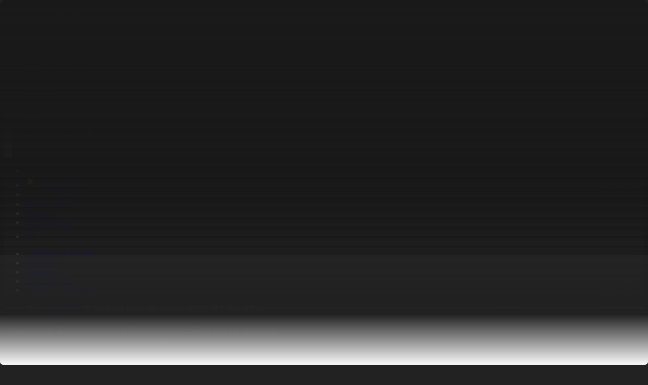

--- FILE ---
content_type: text/html; charset=UTF-8
request_url: https://qazaqstan.tv/news/66395/
body_size: 18210
content:
<!DOCTYPE html>
<html lang="kz">
    <head>
    
        <!-- /Yandex.Metrika counter -->
        <meta name="google" content="notranslate" />
        <meta charset="utf-8">
        <meta name="viewport" content="width=device-width, initial-scale=1.0">
        <title>Армения Кедендік одаққа кіруге 50 пайыз дайын - «Qazaqstan» Ұлттық телеарнасы</title>
        <meta name="description" content="Армения Республикасы Еуразиялық экономикалық кеңес пен Кедендік одаққа кіруге 50 пайыз дайын. Бұл туралы бүгін Еуразиялық&amp;nbsp;экономикалық кеңестің&amp;nbsp;кезекті отырысында вице-премьер Бақытжан Сағынтаев мәлімдеді. Оның айтуынша &amp;laquo;Жол картасы&amp;raquo; жобасы аясында армяндар тарапы&amp;nbsp;бірқатар...">
        <meta name="yandex-verification" content="c6bf9832d5820c11" />
                        <meta property="og:title" content="Армения Кедендік одаққа кіруге 50 пайыз дайын" />
    <meta property="og:url" content="https://qazaqstan.tv/news/66395" />
    <meta property="og:image" content="https://cdn05.qazaqstan.tv/old/articles/6/article_66806.jpg" />
    <meta property="og:description" content="Армения Республикасы Еуразиялық экономикалық кеңес пен Кедендік одаққа кіруге 50 пайыз дайын. Бұл туралы бүгін Еуразиялық&amp;nbsp;экономикалық кеңестің&amp;nbsp;кезекті отырысында вице-премьер Бақытжан Сағынтаев мәлімдеді. Оның айтуынша &amp;laquo;Жол картасы&amp;raquo; жобасы аясында армяндар тарапы&amp;nbsp;бірқатар..." />
                <link rel="canonical" href="https://qazaqstan.tv/news/66395">

        <link rel="preload" as="style" href="https://qazaqstan.tv/build/assets/app-Bwmw-gYm.css" /><link rel="preload" as="style" href="https://qazaqstan.tv/build/assets/app-D7wrQ6zr.css" /><link rel="modulepreload" as="script" href="https://qazaqstan.tv/build/assets/app-BM_pjfE6.js" /><link rel="stylesheet" href="https://qazaqstan.tv/build/assets/app-Bwmw-gYm.css" data-navigate-track="reload" /><link rel="stylesheet" href="https://qazaqstan.tv/build/assets/app-D7wrQ6zr.css" data-navigate-track="reload" /><script type="module" src="https://qazaqstan.tv/build/assets/app-BM_pjfE6.js" data-navigate-track="reload"></script>        <meta name="csrf-token" content="DZbMWxkPF005TN9wtP3SPT0zvfgthSM50DFRqbH4">
        <link rel="apple-touch-icon" sizes="57x57" href="https://qazaqstan.tv/apple-icon-57x57.png">
        <link rel="apple-touch-icon" sizes="60x60" href="https://qazaqstan.tv/apple-icon-60x60.png">
        <link rel="apple-touch-icon" sizes="72x72" href="https://qazaqstan.tv/apple-icon-72x72.png">
        <link rel="apple-touch-icon" sizes="76x76" href="https://qazaqstan.tv/apple-icon-76x76.png">
        <link rel="apple-touch-icon" sizes="114x114" href="https://qazaqstan.tv/apple-icon-114x114.png">
        <link rel="apple-touch-icon" sizes="120x120" href="https://qazaqstan.tv/apple-icon-120x120.png">
        <link rel="apple-touch-icon" sizes="144x144" href="https://qazaqstan.tv/apple-icon-144x144.png">
        <link rel="apple-touch-icon" sizes="152x152" href="https://qazaqstan.tv/apple-icon-152x152.png">
        <link rel="apple-touch-icon" sizes="180x180" href="https://qazaqstan.tv/apple-icon-180x180.png">
        <link rel="icon" type="image/png" sizes="192x192"  href="https://qazaqstan.tv/android-icon-192x192.png">
        <link rel="icon" type="image/png" sizes="32x32" href="https://qazaqstan.tv/favicon-32x32.png">
        <link rel="icon" type="image/png" sizes="96x96" href="https://qazaqstan.tv/favicon-96x96.png">
        <link rel="icon" type="image/png" sizes="16x16" href="https://qazaqstan.tv/favicon-16x16.png">
        <link rel="manifest" href="https://qazaqstan.tv/manifest.json">
        <meta name="msapplication-TileColor" content="#ffffff">
        <meta name="msapplication-TileImage" content="https://qazaqstan.tv/ms-icon-144x144.png">
        <meta name="theme-color" content="#ffffff">

        <script>
            (function() {
                const theme = localStorage.getItem('theme') || 'dark';
                if (theme === 'dark') {
                    document.documentElement.classList.add('dark');
                    if (document.body) {
                        document.body.classList.add('bg-dark', 'text-white');
                        document.body.classList.remove('bg-f5f5f5', 'text-1a1a1a');
                    }
                } else {
                    if (document.body) {
                        document.body.classList.add('bg-f5f5f5', 'text-1a1a1a');
                        document.body.classList.remove('bg-dark', 'text-white');
                    }
                }

                // Применяем стили к body, когда он станет доступен
                function applyBodyStyles() {
                    if (document.body) {
                        if (theme === 'dark') {
                            document.body.classList.add('bg-dark', 'text-white');
                            document.body.classList.remove('bg-f5f5f5', 'text-1a1a1a');
                        } else {
                            document.body.classList.add('bg-f5f5f5', 'text-1a1a1a');
                            document.body.classList.remove('bg-dark', 'text-white');
                        }
                    }
                }

                // Применяем стили, когда DOM загружен
                if (document.readyState === 'loading') {
                    document.addEventListener('DOMContentLoaded', applyBodyStyles);
                }

                setTimeout(function() {
                    const knobs = document.querySelectorAll('.themeToggle .knob');
                    knobs.forEach(knob => {
                        if (theme === 'dark') {
                            knob.classList.add('translate-x-full');
                            knob.classList.remove('translate-x-0');
                        } else {
                            knob.classList.add('translate-x-0');
                            knob.classList.remove('translate-x-full');
                        }
                    });
                }, 0);
            })();
        </script>

        <!-- Facebook Pixel Code -->
        <script>
            !function(f,b,e,v,n,t,s)
            {if(f.fbq)return;n=f.fbq=function(){n.callMethod?
                n.callMethod.apply(n,arguments):n.queue.push(arguments)};
                if(!f._fbq)f._fbq=n;n.push=n;n.loaded=!0;n.version='2.0';
                n.queue=[];t=b.createElement(e);t.async=!0;
                t.src=v;s=b.getElementsByTagName(e)[0];
                s.parentNode.insertBefore(t,s)}(window, document,'script',
                'https://connect.facebook.net/en_US/fbevents.js');
            fbq('init', '946838852603348');
            fbq('track', 'PageView');
        </script>
        <noscript><img height="1" width="1" style="display:none"
                       src="https://www.facebook.com/tr?id=946838852603348&ev=PageView&noscript=1"
            /></noscript>
        <!-- End Facebook Pixel Code -->
        <script>window.yaContextCb = window.yaContextCb || []</script>
        <script src="https://yandex.ru/ads/system/context.js" async></script>

        <script>
            var esadt;esadt||((esadt=esadt||{}).cmd=esadt.cmd||[],function(){var t=document.createElement("script");t.async=!0,t.id="esadt",t.type="text/javascript";var e="https:"==document.location.protocol;t.src=(e?"https:":"http:")+"///sspjs.eskimi.com/esadt.js",(e=document.getElementsByTagName("script")[0]).parentNode.insertBefore(t,e)}());
        </script>
        <!-- Google tag (gtag.js) -->
        <script async src="https://www.googletagmanager.com/gtag/js?id=G-R8929RPEVT"></script>
        <script>
            window.dataLayer = window.dataLayer || [];
            function gtag(){dataLayer.push(arguments);}
            gtag('js', new Date());

            gtag('config', 'G-R8929RPEVT');
        </script>
    <!-- Livewire Styles --><style >[wire\:loading][wire\:loading], [wire\:loading\.delay][wire\:loading\.delay], [wire\:loading\.inline-block][wire\:loading\.inline-block], [wire\:loading\.inline][wire\:loading\.inline], [wire\:loading\.block][wire\:loading\.block], [wire\:loading\.flex][wire\:loading\.flex], [wire\:loading\.table][wire\:loading\.table], [wire\:loading\.grid][wire\:loading\.grid], [wire\:loading\.inline-flex][wire\:loading\.inline-flex] {display: none;}[wire\:loading\.delay\.none][wire\:loading\.delay\.none], [wire\:loading\.delay\.shortest][wire\:loading\.delay\.shortest], [wire\:loading\.delay\.shorter][wire\:loading\.delay\.shorter], [wire\:loading\.delay\.short][wire\:loading\.delay\.short], [wire\:loading\.delay\.default][wire\:loading\.delay\.default], [wire\:loading\.delay\.long][wire\:loading\.delay\.long], [wire\:loading\.delay\.longer][wire\:loading\.delay\.longer], [wire\:loading\.delay\.longest][wire\:loading\.delay\.longest] {display: none;}[wire\:offline][wire\:offline] {display: none;}[wire\:dirty]:not(textarea):not(input):not(select) {display: none;}:root {--livewire-progress-bar-color: #2299dd;}[x-cloak] {display: none !important;}[wire\:cloak] {display: none !important;}</style>
</head>
    <body class="font-sans bg-dark text-white relative">
        <header
    x-data="{ scroll: false }"
    @scroll.window="scroll = (window.pageYOffset > 10) ? true : false"
    
    class="w-full flex flex-col xl:flex-row xl:justify-between  bg-header dark:bg-header py-2 pb-0 px-4 xl:py-4 xl:px-10 border-b-3 border-e7e7e71a sticky top-0 z-99">
    <div class="flex items-center space-x-6 w-full justify-between xl:w-auto xl:justify-start z-100">
        <div class="flex items-center space-x-4">
            <button class="burger text-1a1a1a dark:text-white cursor-pointer">
                <svg class="w-6 h-6" viewBox="0 0 24 24" fill="none" xmlns="http://www.w3.org/2000/svg">
                    <path d="M3 4H21V6H3V4ZM3 11H21V13H3V11ZM3 18H21V20H3V18Z" fill="currentColor"/>
                </svg>
            </button>
            <a href="https://qazaqstan.tv" class="flex items-center text-logo-blue dark:text-white">
                <svg width="155" height="20" viewBox="0 0 155 20" fill="none" xmlns="http://www.w3.org/2000/svg">
                    <path fill-rule="evenodd" clip-rule="evenodd" d="M145.211 16.8461V11.2692C145.211 8.53844 147.986 6.99998 150.722 6.99998H155V11.0384C155 13.8461 152.033 16.8077 149.258 16.8077H145.211V16.8461Z" fill="#FDDB27"/>
                    <path fill-rule="evenodd" clip-rule="evenodd" d="M143.824 0C141.011 0 138.236 2.84615 138.236 5.61538V16.8077H145.327V11.4231C145.327 8.65385 148.14 7.11538 150.915 7.11538H155V0H143.824Z" fill="#00B2CA"/>
                    <path d="M16.186 8.42308C16.186 10.7308 15.3381 13.6154 13.0259 15.3462L16.7255 19.8077L16.6484 20H12.9488L10.3282 16.6154C9.75012 16.7308 8.86375 16.8462 8.17006 16.8462C1.88836 16.8462 0 11.9231 0 8.42308C0 5 1.88836 0 8.13153 0C14.2976 0 16.186 5 16.186 8.42308ZM12.8332 8.42308C12.8332 7.07692 12.2166 3.07692 8.13153 3.07692C3.93088 3.07692 3.35281 7.07692 3.35281 8.42308C3.35281 9.76923 3.93088 13.8077 8.09299 13.8077C12.2166 13.7692 12.8332 9.76923 12.8332 8.42308Z" fill="currentColor"/>
                    <path d="M51.9107 0.0384498H52.3346L59.9652 16.9231H56.2655L54.6469 13H49.637L48.0184 16.9231H44.2802L51.9107 0.0384498ZM50.7546 10.1923H53.4523L52.1034 6.92307L50.7546 10.1923Z" fill="currentColor"/>
                    <path d="M76.0355 8.38461C76.0355 10.6923 75.1877 13.5769 72.8754 15.3077L76.5365 19.7692L76.4594 19.9615H72.7598L70.1392 16.5769C69.5611 16.6923 68.6748 16.8077 67.9811 16.8077C61.7765 16.8077 59.8881 11.8846 59.8881 8.38461C59.8881 4.96154 61.7765 0 67.9811 0C74.1472 0 76.0355 5 76.0355 8.38461ZM72.6827 8.38461C72.6827 7.03846 72.0661 3.07692 67.9811 3.07692C63.819 3.07692 63.2409 7.03846 63.2409 8.38461C63.2409 9.73077 63.819 13.7308 67.9811 13.7308C72.0661 13.7692 72.6827 9.73077 72.6827 8.38461Z" fill="currentColor"/>
                    <path d="M84.5139 6.76922C87.0574 7.61537 90.2946 8.65384 90.0634 12.1538C89.9092 14.8077 87.5199 16.8461 84.1285 16.8461C81.7006 16.8461 79.8122 16.2692 77.8083 15.1923L79.2342 12.4615C80.7757 13.1923 82.3558 13.8077 83.9358 13.8077C85.3617 13.8077 86.3637 13.1923 86.5564 12.2308C86.7491 11.0769 85.5159 10.4231 83.9358 9.92306C81.4694 9.15383 78.1551 8.34614 78.1551 4.80768C78.1551 1.80768 80.3518 0.0384498 83.4348 0.0384498C84.3597 0.0384498 86.6335 0.230758 89.3697 1.53845L88.175 4.30768C87.3657 3.99999 85.2846 3.11537 83.666 3.11537C82.5099 3.11537 81.5079 3.49999 81.4694 4.61537C81.5464 5.76922 82.8953 6.1923 84.5139 6.76922Z" fill="currentColor"/>
                    <path d="M111.028 0.0384498H111.452L119.083 16.9231H115.383L113.764 13H108.754L107.136 16.8846H103.398L111.028 0.0384498ZM109.911 10.1923H112.608L111.259 6.92307L109.911 10.1923Z" fill="currentColor"/>
                    <path d="M129.257 0.0384498V9.53845L119.237 0.0769114L118.967 0.192296V10.1154L122.05 16.8846L122.32 16.8077V7.34614L132.378 17.0385L132.609 16.8846V0.0384498H129.257Z" fill="currentColor"/>
                    <path d="M96.5763 3.15383H91.682V0.0384498H104.978V3.15383H100.006V16.8846H96.5763V3.15383Z" fill="currentColor"/>
                    <path d="M30.3679 13.2308L24.3945 0.0384498H23.9706L16.3401 16.8846H20.0783L21.6969 12.9615H26.7068L28.3254 16.8461L30.3679 13.2308ZM22.853 10.1923L24.2019 6.92306L25.5507 10.1923H22.853Z" fill="currentColor"/>
                    <path d="M30.6377 16.8846H42.1992L43.6251 13.7308H36.0331L43.7407 0.307681L43.6251 0.0384498H31.5241V3.15383H38.461" fill="currentColor"/>
                </svg>
            </a>
        </div>
        <div wire:snapshot="{&quot;data&quot;:[],&quot;memo&quot;:{&quot;id&quot;:&quot;uhgJFmIU2TabtyEPSM1y&quot;,&quot;name&quot;:&quot;app.common.topbar&quot;,&quot;path&quot;:&quot;news\/66395&quot;,&quot;method&quot;:&quot;GET&quot;,&quot;children&quot;:[],&quot;scripts&quot;:[],&quot;assets&quot;:[],&quot;errors&quot;:[],&quot;locale&quot;:&quot;kz&quot;},&quot;checksum&quot;:&quot;b6d69006145e82fc00509a030db239eb8c3efb5fb37210e982b695fb021fcf34&quot;}" wire:effects="[]" wire:id="uhgJFmIU2TabtyEPSM1y">
    <button class="themeToggle relative flex rounded-full items-center bg-toggle-bg-light dark:bg-toggle-bg-dark h-10 w-min p-1 cursor-pointer group">
    <div class="h-8 w-8 flex items-center justify-center z-1">
        <svg class="w-5 h-5 dark:w-4 dark:h-4 text-1a1a1a dark:text-e5e5e5" viewBox="0 0 16 16" fill="none" xmlns="http://www.w3.org/2000/svg">
            <path d="M7.99996 11.9993C6.93909 11.9993 5.92168 11.5779 5.17153 10.8278C4.42139 10.0776 3.99996 9.06021 3.99996 7.99935C3.99996 6.93848 4.42139 5.92107 5.17153 5.17092C5.92168 4.42078 6.93909 3.99935 7.99996 3.99935C9.06082 3.99935 10.0782 4.42078 10.8284 5.17092C11.5785 5.92107 12 6.93848 12 7.99935C12 9.06021 11.5785 10.0776 10.8284 10.8278C10.0782 11.5779 9.06082 11.9993 7.99996 11.9993ZM7.99996 10.666C8.7072 10.666 9.38548 10.3851 9.88558 9.88497C10.3857 9.38487 10.6666 8.70659 10.6666 7.99935C10.6666 7.2921 10.3857 6.61383 9.88558 6.11373C9.38548 5.61363 8.7072 5.33268 7.99996 5.33268C7.29272 5.33268 6.61444 5.61363 6.11434 6.11373C5.61424 6.61383 5.33329 7.2921 5.33329 7.99935C5.33329 8.70659 5.61424 9.38487 6.11434 9.88497C6.61444 10.3851 7.29272 10.666 7.99996 10.666ZM7.33329 0.666016H8.66663V2.66602H7.33329V0.666016ZM7.33329 13.3327H8.66663V15.3327H7.33329V13.3327ZM2.34329 3.28535L3.28596 2.34268L4.69996 3.75668L3.75729 4.69935L2.34329 3.28535ZM11.3 12.242L12.2426 11.2993L13.6566 12.7133L12.714 13.656L11.3 12.242ZM12.714 2.34202L13.6566 3.28535L12.2426 4.69935L11.3 3.75668L12.714 2.34268V2.34202ZM3.75729 11.2993L4.69996 12.242L3.28596 13.656L2.34329 12.7133L3.75729 11.2993ZM15.3333 7.33268V8.66602H13.3333V7.33268H15.3333ZM2.66663 7.33268V8.66602H0.666626V7.33268H2.66663Z" fill="currentColor"/>
        </svg>
    </div>
    <div class="h-8 w-8 flex items-center justify-center z-1">
        <svg class="w-4 h-4 dark:w-5 dark:h-5 text-777777 dark:text-white" viewBox="0 0 20 20" fill="none" xmlns="http://www.w3.org/2000/svg">
            <path d="M8.33329 5.83268C8.33312 6.99155 8.67813 8.12421 9.32431 9.08619C9.9705 10.0482 10.8886 10.7959 11.9614 11.234C13.0343 11.6721 14.2134 11.7807 15.3482 11.5459C16.483 11.3112 17.5223 10.7438 18.3333 9.91602V9.99935C18.3333 14.6018 14.6025 18.3327 9.99996 18.3327C5.39746 18.3327 1.66663 14.6018 1.66663 9.99935C1.66663 5.39685 5.39746 1.66602 9.99996 1.66602H10.0833C9.52832 2.20862 9.08758 2.85682 8.78703 3.57242C8.48648 4.28801 8.3322 5.05653 8.33329 5.83268ZM3.33329 9.99935C3.33269 11.4868 3.82957 12.9318 4.74487 14.1043C5.66017 15.2768 6.94132 16.1096 8.38447 16.47C9.82762 16.8305 11.3499 16.6979 12.709 16.0935C14.0681 15.4891 15.1861 14.4474 15.885 13.1343C14.6412 13.4274 13.3431 13.3978 12.114 13.0483C10.8848 12.6988 9.76538 12.0411 8.8618 11.1375C7.95822 10.2339 7.3005 9.11447 6.95103 7.88533C6.60156 6.65619 6.57193 5.35815 6.86496 4.11435C5.79794 4.6828 4.90561 5.53074 4.28351 6.56739C3.6614 7.60403 3.33294 8.79036 3.33329 9.99935Z" fill="currentColor"/>
        </svg>
    </div>
    <span class="knob h-8 w-8 absolute bottom-1 right-1 transform transition-transform duration-300 bg-toggle-bg-selected-light dark:bg-toggle-bg-selected-dark rounded-full z-0 group-hover:bg-222222-20 dark:group-hover:bg-222222-90"></span>
</button>
</div>
    </div>

    <nav class="flex nav -mx-4 xl:mx-0 -mb-0d5npx xl:mb-0">
        <ul x-data
            x-init="$nextTick(() => { const activeItem = $el.querySelector('.active'); if (activeItem) { activeItem.scrollIntoView({ behavior: 'smooth', inline: 'center', block: 'nearest' });}})"
            class="text-1a1a1a dark:text-white flex items-center space-x-0 xl:space-x-6 scroll-smooth snap-x overflow-x-scroll xl:overflow-x-visible no-scrollbar pb-0d5npx xl:pb-0">
            <li class="flex font-medium relative menu-item whitespace-nowrap shrink-0 snap-start ">
                <a class="py-3 px-4 xl:px-0 xl:py-0" href="https://qazaqstan.tv">Басты</a>
            </li>
            <li class="flex font-medium relative menu-item whitespace-nowrap shrink-0 snap-start ">
                <a href="https://qazaqstan.tv/live" class="flex items-center space-x-1 py-3 px-4 xl:px-0 xl:py-0">
                    <svg width="24" height="24" viewBox="0 0 24 24" fill="none" xmlns="http://www.w3.org/2000/svg">
                        <path d="M18.376 12.4153L7.777 19.4813C7.70171 19.5314 7.61423 19.5602 7.52389 19.5645C7.43355 19.5688 7.34373 19.5486 7.264 19.5059C7.18427 19.4632 7.1176 19.3997 7.07111 19.3221C7.02462 19.2445 7.00005 19.1558 7 19.0653V4.93334C7.00005 4.84289 7.02462 4.75416 7.07111 4.67658C7.1176 4.599 7.18427 4.53548 7.264 4.49279C7.34373 4.45011 7.43355 4.42984 7.52389 4.43416C7.61423 4.43849 7.70171 4.46723 7.777 4.51734L18.376 11.5833C18.4445 11.629 18.5006 11.6909 18.5395 11.7634C18.5783 11.836 18.5986 11.917 18.5986 11.9993C18.5986 12.0816 18.5783 12.1627 18.5395 12.2352C18.5006 12.3078 18.4445 12.3697 18.376 12.4153Z" fill="#FDDB27"/>
                    </svg>
                    <span>Тікелей эфир</span>
                </a>
            </li>
            <li class="flex font-medium relative menu-item whitespace-nowrap shrink-0 snap-start ">
                <a class="py-3 px-4 xl:px-0 xl:py-0" href="https://qazaqstan.tv/program">Бағдарлама кестесі</a>
            </li>
            <li class="flex font-medium relative menu-item whitespace-nowrap shrink-0 snap-start active">
                <a class="py-3 px-4 xl:px-0 xl:py-0" href="https://qazaqstan.tv/news">Жаңалықтар</a>
            </li>
            <li class="flex font-medium relative menu-item whitespace-nowrap shrink-0 snap-start ">
                <a class="py-3 px-4 xl:px-0 xl:py-0" href="https://qazaqstan.tv/projects">Жобалар</a>
            </li>
            <li class="flex font-medium relative menu-item whitespace-nowrap shrink-0 snap-start ">
                <a class="py-3 px-4 xl:px-0 xl:py-0" href="https://qazaqstan.tv/serials">Телехикаялар</a>
            </li>



            <li class="flex relative ">
                <a class="py-3 px-4 xl:px-0 xl:py-0 menu-item" href="https://qazaqstan.tv/search">
                    <svg width="24" height="24" viewBox="0 0 24 24" fill="none" xmlns="http://www.w3.org/2000/svg">
                        <path d="M17.7832 16.3911L22 20.6069L20.6069 22L16.3911 17.7832C14.8224 19.0407 12.8713 19.7246 10.8609 19.7218C5.96968 19.7218 2 15.7521 2 10.8609C2 5.96968 5.96968 2 10.8609 2C15.7521 2 19.7218 5.96968 19.7218 10.8609C19.7246 12.8713 19.0407 14.8224 17.7832 16.3911ZM15.8082 15.6605C17.0577 14.3756 17.7555 12.6532 17.7527 10.8609C17.7527 7.05267 14.6681 3.96909 10.8609 3.96909C7.05267 3.96909 3.96909 7.05267 3.96909 10.8609C3.96909 14.6681 7.05267 17.7527 10.8609 17.7527C12.6532 17.7555 14.3756 17.0577 15.6605 15.8082L15.8082 15.6605Z" fill="currentColor"/>
                    </svg>
                </a>
            </li>
        </ul>
    </nav>
</header>
        <div id="sideMenu" class="fixed hidden w-full h-full lg:w-sm top-0 left-0 bottom-0 right-0 lg:right-auto left-menu-bg z-99 py-2 pb-0 lg:py-4">
    <div class="w-full flex flex-col px-4 lg:px-10 lg:flex-row lg:justify-between border-b-3 lg:border-0 border-e7e7e71a sticky top-0 z-99">
        <div class="flex items-center space-x-6 w-full justify-between lg:w-auto lg:justify-start z-100">
            <div class="flex items-center space-x-4">
                <button class="burger text-1a1a1a dark:text-white cursor-pointer">
                    <svg class="w-6 h-6" viewBox="0 0 24 24" fill="none" xmlns="http://www.w3.org/2000/svg">
                        <path d="M12 10.4447L17.4447 5L19 6.55531L13.5553 12L19 17.4447L17.4447 19L12 13.5553L6.55531 19L5 17.4447L10.4447 12L5 6.55531L6.55531 5L12 10.4447Z" fill="currentColor"/>
                    </svg>
                </button>
                <a href="https://qazaqstan.tv" class="flex items-center text-logo-blue dark:text-white">
                    <svg width="155" height="20" viewBox="0 0 155 20" fill="none" xmlns="http://www.w3.org/2000/svg">
                        <path fill-rule="evenodd" clip-rule="evenodd" d="M145.211 16.8461V11.2692C145.211 8.53844 147.986 6.99998 150.722 6.99998H155V11.0384C155 13.8461 152.033 16.8077 149.258 16.8077H145.211V16.8461Z" fill="#FDDB27"/>
                        <path fill-rule="evenodd" clip-rule="evenodd" d="M143.824 0C141.011 0 138.236 2.84615 138.236 5.61538V16.8077H145.327V11.4231C145.327 8.65385 148.14 7.11538 150.915 7.11538H155V0H143.824Z" fill="#00B2CA"/>
                        <path d="M16.186 8.42308C16.186 10.7308 15.3381 13.6154 13.0259 15.3462L16.7255 19.8077L16.6484 20H12.9488L10.3282 16.6154C9.75012 16.7308 8.86375 16.8462 8.17006 16.8462C1.88836 16.8462 0 11.9231 0 8.42308C0 5 1.88836 0 8.13153 0C14.2976 0 16.186 5 16.186 8.42308ZM12.8332 8.42308C12.8332 7.07692 12.2166 3.07692 8.13153 3.07692C3.93088 3.07692 3.35281 7.07692 3.35281 8.42308C3.35281 9.76923 3.93088 13.8077 8.09299 13.8077C12.2166 13.7692 12.8332 9.76923 12.8332 8.42308Z" fill="currentColor"/>
                        <path d="M51.9107 0.0384498H52.3346L59.9652 16.9231H56.2655L54.6469 13H49.637L48.0184 16.9231H44.2802L51.9107 0.0384498ZM50.7546 10.1923H53.4523L52.1034 6.92307L50.7546 10.1923Z" fill="currentColor"/>
                        <path d="M76.0355 8.38461C76.0355 10.6923 75.1877 13.5769 72.8754 15.3077L76.5365 19.7692L76.4594 19.9615H72.7598L70.1392 16.5769C69.5611 16.6923 68.6748 16.8077 67.9811 16.8077C61.7765 16.8077 59.8881 11.8846 59.8881 8.38461C59.8881 4.96154 61.7765 0 67.9811 0C74.1472 0 76.0355 5 76.0355 8.38461ZM72.6827 8.38461C72.6827 7.03846 72.0661 3.07692 67.9811 3.07692C63.819 3.07692 63.2409 7.03846 63.2409 8.38461C63.2409 9.73077 63.819 13.7308 67.9811 13.7308C72.0661 13.7692 72.6827 9.73077 72.6827 8.38461Z" fill="currentColor"/>
                        <path d="M84.5139 6.76922C87.0574 7.61537 90.2946 8.65384 90.0634 12.1538C89.9092 14.8077 87.5199 16.8461 84.1285 16.8461C81.7006 16.8461 79.8122 16.2692 77.8083 15.1923L79.2342 12.4615C80.7757 13.1923 82.3558 13.8077 83.9358 13.8077C85.3617 13.8077 86.3637 13.1923 86.5564 12.2308C86.7491 11.0769 85.5159 10.4231 83.9358 9.92306C81.4694 9.15383 78.1551 8.34614 78.1551 4.80768C78.1551 1.80768 80.3518 0.0384498 83.4348 0.0384498C84.3597 0.0384498 86.6335 0.230758 89.3697 1.53845L88.175 4.30768C87.3657 3.99999 85.2846 3.11537 83.666 3.11537C82.5099 3.11537 81.5079 3.49999 81.4694 4.61537C81.5464 5.76922 82.8953 6.1923 84.5139 6.76922Z" fill="currentColor"/>
                        <path d="M111.028 0.0384498H111.452L119.083 16.9231H115.383L113.764 13H108.754L107.136 16.8846H103.398L111.028 0.0384498ZM109.911 10.1923H112.608L111.259 6.92307L109.911 10.1923Z" fill="currentColor"/>
                        <path d="M129.257 0.0384498V9.53845L119.237 0.0769114L118.967 0.192296V10.1154L122.05 16.8846L122.32 16.8077V7.34614L132.378 17.0385L132.609 16.8846V0.0384498H129.257Z" fill="currentColor"/>
                        <path d="M96.5763 3.15383H91.682V0.0384498H104.978V3.15383H100.006V16.8846H96.5763V3.15383Z" fill="currentColor"/>
                        <path d="M30.3679 13.2308L24.3945 0.0384498H23.9706L16.3401 16.8846H20.0783L21.6969 12.9615H26.7068L28.3254 16.8461L30.3679 13.2308ZM22.853 10.1923L24.2019 6.92306L25.5507 10.1923H22.853Z" fill="currentColor"/>
                        <path d="M30.6377 16.8846H42.1992L43.6251 13.7308H36.0331L43.7407 0.307681L43.6251 0.0384498H31.5241V3.15383H38.461" fill="currentColor"/>
                    </svg>
                </a>
            </div>
            <div wire:snapshot="{&quot;data&quot;:[],&quot;memo&quot;:{&quot;id&quot;:&quot;K5NnkgAoZSPaGTmkTDhe&quot;,&quot;name&quot;:&quot;app.common.topbar&quot;,&quot;path&quot;:&quot;news\/66395&quot;,&quot;method&quot;:&quot;GET&quot;,&quot;children&quot;:[],&quot;scripts&quot;:[],&quot;assets&quot;:[],&quot;errors&quot;:[],&quot;locale&quot;:&quot;kz&quot;},&quot;checksum&quot;:&quot;487eaa2629505e9d59f9d7d3d989bad6cb34e7cc9d2793aee300564ce1a8e69e&quot;}" wire:effects="[]" wire:id="K5NnkgAoZSPaGTmkTDhe">
    <button class="themeToggle relative flex rounded-full items-center bg-toggle-bg-light dark:bg-toggle-bg-dark h-10 w-min p-1 cursor-pointer group">
    <div class="h-8 w-8 flex items-center justify-center z-1">
        <svg class="w-5 h-5 dark:w-4 dark:h-4 text-1a1a1a dark:text-e5e5e5" viewBox="0 0 16 16" fill="none" xmlns="http://www.w3.org/2000/svg">
            <path d="M7.99996 11.9993C6.93909 11.9993 5.92168 11.5779 5.17153 10.8278C4.42139 10.0776 3.99996 9.06021 3.99996 7.99935C3.99996 6.93848 4.42139 5.92107 5.17153 5.17092C5.92168 4.42078 6.93909 3.99935 7.99996 3.99935C9.06082 3.99935 10.0782 4.42078 10.8284 5.17092C11.5785 5.92107 12 6.93848 12 7.99935C12 9.06021 11.5785 10.0776 10.8284 10.8278C10.0782 11.5779 9.06082 11.9993 7.99996 11.9993ZM7.99996 10.666C8.7072 10.666 9.38548 10.3851 9.88558 9.88497C10.3857 9.38487 10.6666 8.70659 10.6666 7.99935C10.6666 7.2921 10.3857 6.61383 9.88558 6.11373C9.38548 5.61363 8.7072 5.33268 7.99996 5.33268C7.29272 5.33268 6.61444 5.61363 6.11434 6.11373C5.61424 6.61383 5.33329 7.2921 5.33329 7.99935C5.33329 8.70659 5.61424 9.38487 6.11434 9.88497C6.61444 10.3851 7.29272 10.666 7.99996 10.666ZM7.33329 0.666016H8.66663V2.66602H7.33329V0.666016ZM7.33329 13.3327H8.66663V15.3327H7.33329V13.3327ZM2.34329 3.28535L3.28596 2.34268L4.69996 3.75668L3.75729 4.69935L2.34329 3.28535ZM11.3 12.242L12.2426 11.2993L13.6566 12.7133L12.714 13.656L11.3 12.242ZM12.714 2.34202L13.6566 3.28535L12.2426 4.69935L11.3 3.75668L12.714 2.34268V2.34202ZM3.75729 11.2993L4.69996 12.242L3.28596 13.656L2.34329 12.7133L3.75729 11.2993ZM15.3333 7.33268V8.66602H13.3333V7.33268H15.3333ZM2.66663 7.33268V8.66602H0.666626V7.33268H2.66663Z" fill="currentColor"/>
        </svg>
    </div>
    <div class="h-8 w-8 flex items-center justify-center z-1">
        <svg class="w-4 h-4 dark:w-5 dark:h-5 text-777777 dark:text-white" viewBox="0 0 20 20" fill="none" xmlns="http://www.w3.org/2000/svg">
            <path d="M8.33329 5.83268C8.33312 6.99155 8.67813 8.12421 9.32431 9.08619C9.9705 10.0482 10.8886 10.7959 11.9614 11.234C13.0343 11.6721 14.2134 11.7807 15.3482 11.5459C16.483 11.3112 17.5223 10.7438 18.3333 9.91602V9.99935C18.3333 14.6018 14.6025 18.3327 9.99996 18.3327C5.39746 18.3327 1.66663 14.6018 1.66663 9.99935C1.66663 5.39685 5.39746 1.66602 9.99996 1.66602H10.0833C9.52832 2.20862 9.08758 2.85682 8.78703 3.57242C8.48648 4.28801 8.3322 5.05653 8.33329 5.83268ZM3.33329 9.99935C3.33269 11.4868 3.82957 12.9318 4.74487 14.1043C5.66017 15.2768 6.94132 16.1096 8.38447 16.47C9.82762 16.8305 11.3499 16.6979 12.709 16.0935C14.0681 15.4891 15.1861 14.4474 15.885 13.1343C14.6412 13.4274 13.3431 13.3978 12.114 13.0483C10.8848 12.6988 9.76538 12.0411 8.8618 11.1375C7.95822 10.2339 7.3005 9.11447 6.95103 7.88533C6.60156 6.65619 6.57193 5.35815 6.86496 4.11435C5.79794 4.6828 4.90561 5.53074 4.28351 6.56739C3.6614 7.60403 3.33294 8.79036 3.33329 9.99935Z" fill="currentColor"/>
        </svg>
    </div>
    <span class="knob h-8 w-8 absolute bottom-1 right-1 transform transition-transform duration-300 bg-toggle-bg-selected-light dark:bg-toggle-bg-selected-dark rounded-full z-0 group-hover:bg-222222-20 dark:group-hover:bg-222222-90"></span>
</button>
</div>
        </div>
        <nav class="flex lg:hidden nav -mx-4 lg:mx-0 -mb-0d5npx lg:mb-0">
            <ul x-data
                x-init="$nextTick(() => { const activeItem = $el.querySelector('.active'); if (activeItem) { activeItem.scrollIntoView({ behavior: 'smooth', inline: 'center', block: 'nearest' });}})"
                class="text-1a1a1a dark:text-white flex items-center space-x-0 lg:space-x-6 scroll-smooth snap-x overflow-x-scroll lg:overflow-x-visible no-scrollbar pb-0d5npx lg:pb-0">
                            <li class="flex font-medium relative menu-item whitespace-nowrap shrink-0 snap-start ">
                <a class="py-3 px-4 lg:px-0 lg:py-0" href="https://qazaqstan.tv">Басты</a>
            </li>
                <li class="flex font-medium relative menu-item whitespace-nowrap shrink-0 snap-start ">
                    <a href="https://qazaqstan.tv/live" class="flex items-center space-x-1 py-3 px-4 lg:px-0 lg:py-0">
                        <svg width="24" height="24" viewBox="0 0 24 24" fill="none" xmlns="http://www.w3.org/2000/svg">
                            <path d="M18.376 12.4153L7.777 19.4813C7.70171 19.5314 7.61423 19.5602 7.52389 19.5645C7.43355 19.5688 7.34373 19.5486 7.264 19.5059C7.18427 19.4632 7.1176 19.3997 7.07111 19.3221C7.02462 19.2445 7.00005 19.1558 7 19.0653V4.93334C7.00005 4.84289 7.02462 4.75416 7.07111 4.67658C7.1176 4.599 7.18427 4.53548 7.264 4.49279C7.34373 4.45011 7.43355 4.42984 7.52389 4.43416C7.61423 4.43849 7.70171 4.46723 7.777 4.51734L18.376 11.5833C18.4445 11.629 18.5006 11.6909 18.5395 11.7634C18.5783 11.836 18.5986 11.917 18.5986 11.9993C18.5986 12.0816 18.5783 12.1627 18.5395 12.2352C18.5006 12.3078 18.4445 12.3697 18.376 12.4153Z" fill="#FDDB27"/>
                        </svg>
                        <span>Тікелей эфир</span>
                    </a>
                </li>
                <li class="flex font-medium relative menu-item whitespace-nowrap shrink-0 snap-start ">
                    <a class="py-3 px-4 lg:px-0 lg:py-0" href="https://qazaqstan.tv/program">Бағдарлама кестесі</a>
                </li>
                <li class="flex font-medium relative menu-item whitespace-nowrap shrink-0 snap-start active">
                    <a class="py-3 px-4 lg:px-0 lg:py-0" href="https://qazaqstan.tv/news">Жаңалықтар</a>
                </li>
                <li class="flex font-medium relative menu-item whitespace-nowrap shrink-0 snap-start ">
                    <a class="py-3 px-4 lg:px-0 lg:py-0" href="https://qazaqstan.tv/projects">Жобалар</a>
                </li>
                <li class="flex font-medium relative menu-item whitespace-nowrap shrink-0 snap-start ">
                    <a class="py-3 px-4 lg:px-0 lg:py-0" href="https://qazaqstan.tv/serials">Телехикаялар</a>
                </li>



                <li class="flex relative ">
                    <a class="py-3 px-4 lg:px-0 lg:py-0 menu-item" href="https://qazaqstan.tv/search">
                        <svg width="24" height="24" viewBox="0 0 24 24" fill="none" xmlns="http://www.w3.org/2000/svg">
                            <path d="M17.7832 16.3911L22 20.6069L20.6069 22L16.3911 17.7832C14.8224 19.0407 12.8713 19.7246 10.8609 19.7218C5.96968 19.7218 2 15.7521 2 10.8609C2 5.96968 5.96968 2 10.8609 2C15.7521 2 19.7218 5.96968 19.7218 10.8609C19.7246 12.8713 19.0407 14.8224 17.7832 16.3911ZM15.8082 15.6605C17.0577 14.3756 17.7555 12.6532 17.7527 10.8609C17.7527 7.05267 14.6681 3.96909 10.8609 3.96909C7.05267 3.96909 3.96909 7.05267 3.96909 10.8609C3.96909 14.6681 7.05267 17.7527 10.8609 17.7527C12.6532 17.7555 14.3756 17.0577 15.6605 15.8082L15.8082 15.6605Z" fill="currentColor"/>
                        </svg>
                    </a>
                </li>
            </ul>
        </nav>
    </div>
    <div class="w-full flex flex-col">
        <nav>
            <ul class="w-full flex flex-col px-0 lg:px-10 lg:pr-6 pt-2">
                <li class="">
                    <a href="https://qazaqstan.tv/about" class="flex items-center text-lg px-6 py-4 font-medium text-1a1a1a dark:text-white lg:rounded-md hover:bg-222222-10 hover:dark:bg-white-10 transition-all ease-in-out duration-300">Корпорация туралы</a>
                </li>
                <li class="">
                    <a href="https://qazaqstan.tv/contacts" class="flex items-center text-lg px-6 py-4 font-medium text-1a1a1a dark:text-white lg:rounded-md hover:bg-222222-10 hover:dark:bg-white-10 transition-all ease-in-out duration-300">Байланыс</a>
                </li>
                <li class="">
                    <a href="https://qazaqstan.tv/adv" class="flex items-center text-lg px-6 py-4 font-medium text-1a1a1a dark:text-white lg:rounded-md hover:bg-222222-10 hover:dark:bg-white-10 transition-all ease-in-out duration-300">Жарнама</a>
                </li>
                <li class="">
                    <a href="https://altynqor.com/" class="flex items-center text-lg px-6 py-4 font-medium text-1a1a1a dark:text-white lg:rounded-md hover:bg-222222-10 hover:dark:bg-white-10 transition-all ease-in-out duration-300">ALTYN QOR</a>
                </li>
                <li class="">
                    <a href="https://rtrk.kz/kz/editorial-standards" class="flex items-center text-lg px-6 py-4 font-medium text-1a1a1a dark:text-white lg:rounded-md hover:bg-222222-10 hover:dark:bg-white-10 transition-all ease-in-out duration-300">Редакция стандарты</a>
                </li>





























            </ul>
        </nav>
    </div>
</div>
        <main wire:snapshot="{&quot;data&quot;:{&quot;item&quot;:[null,{&quot;class&quot;:&quot;App\\Models\\Article&quot;,&quot;key&quot;:66395,&quot;s&quot;:&quot;mdl&quot;}],&quot;relatedArticles&quot;:[null,{&quot;keys&quot;:[222316,222315,222314,222313,222311,222304,222302,222310],&quot;class&quot;:&quot;Illuminate\\Database\\Eloquent\\Collection&quot;,&quot;modelClass&quot;:&quot;App\\Models\\Article&quot;,&quot;s&quot;:&quot;elcln&quot;}]},&quot;memo&quot;:{&quot;id&quot;:&quot;sWFww03FUCQPZc7a9kBg&quot;,&quot;name&quot;:&quot;app.news.news-view&quot;,&quot;path&quot;:&quot;news\/66395&quot;,&quot;method&quot;:&quot;GET&quot;,&quot;children&quot;:{&quot;lw-4290995110-0&quot;:[&quot;div&quot;,&quot;Bf5DnqrSMq1g8ZF2r4lN&quot;],&quot;lw-4290995110-2&quot;:[&quot;div&quot;,&quot;zDytdeVGMmsEhzY4XPL8&quot;]},&quot;scripts&quot;:[],&quot;assets&quot;:[],&quot;errors&quot;:[],&quot;locale&quot;:&quot;kz&quot;},&quot;checksum&quot;:&quot;3149e9aa0c5a688cb40390751d7e6a990550177b6dd588e52a0661142c55e191&quot;}" wire:effects="[]" wire:id="sWFww03FUCQPZc7a9kBg"  x-data="{modalIsOpen: false}">
    <div wire:snapshot="{&quot;data&quot;:{&quot;model&quot;:[null,{&quot;class&quot;:&quot;App\\Models\\Article&quot;,&quot;key&quot;:66395,&quot;s&quot;:&quot;mdl&quot;}],&quot;unique&quot;:true,&quot;period&quot;:null,&quot;collection&quot;:null,&quot;delay&quot;:null},&quot;memo&quot;:{&quot;id&quot;:&quot;Bf5DnqrSMq1g8ZF2r4lN&quot;,&quot;name&quot;:&quot;app.common.record-view&quot;,&quot;path&quot;:&quot;news\/66395&quot;,&quot;method&quot;:&quot;GET&quot;,&quot;children&quot;:[],&quot;scripts&quot;:[],&quot;assets&quot;:[],&quot;errors&quot;:[],&quot;locale&quot;:&quot;kz&quot;},&quot;checksum&quot;:&quot;7cb2d03cf0e9c60b9a0031965be627a622edda946886effca3d65a0827f436fe&quot;}" wire:effects="[]" wire:id="Bf5DnqrSMq1g8ZF2r4lN" wire:init="recordView">
    
</div>
    <section class="w-full bread font-medium px-4 lg:px-10 pt-6 flex flex-wrap items-center text-sm text-2c2c2c dark:text-f5f5f5 gap-3">
        <a href="https://qazaqstan.tv" class="hover:text-primary hover:dark:text-primary transition-all ease-in-out duration-300">Басты</a>
        <svg width="14" height="14" viewBox="0 0 14 14" fill="none" xmlns="http://www.w3.org/2000/svg">
            <path d="M9.43383 6.40067L6.30483 3.18236L7.12966 2.33398L11.6668 7.00065L7.12966 11.6673L6.30483 10.8189L9.43383 7.60063H2.3335V6.40067H9.43383Z" fill="currentColor"/>
        </svg>
        <a href="https://qazaqstan.tv/news" class="hover:text-primary hover:dark:text-primary transition-all ease-in-out duration-300">Жаңалықтар</a>
        <svg width="14" height="14" viewBox="0 0 14 14" fill="none" xmlns="http://www.w3.org/2000/svg">
            <path d="M9.43383 6.40067L6.30483 3.18236L7.12966 2.33398L11.6668 7.00065L7.12966 11.6673L6.30483 10.8189L9.43383 7.60063H2.3335V6.40067H9.43383Z" fill="currentColor"/>
        </svg>
        <span class="text-999999">Армения Кедендік одаққа кіруге 50 пайыз дайын</span>
    </section>
    <section class="px-0 py-0 lg:px-10 lg:py-8 relative flex flex-col lg:grid lg:grid-cols-4 lg:gap-x-6">
        <div class="w-full flex flex-col lg:col-span-3 px-4 lg:px-0 py-4">
            <div class="flex flex-col items-start justify-between mb-4 lg:mb-6">
                <h1 class="flex text-h3 lg:text-h1 font-bold mb-3 lg:mb-4">Армения Кедендік одаққа кіруге 50 пайыз дайын</h1>
                <time datetime="2014-03-04 08:30" class="w-full flex text-999999 dark:text-b3b3b3 items-center space-x-2">
                    <svg class="w-6 h-6 showBtn" viewBox="0 0 24 24" fill="none" xmlns="http://www.w3.org/2000/svg">
                        <path d="M17 3H21C21.2652 3 21.5196 3.10536 21.7071 3.29289C21.8946 3.48043 22 3.73478 22 4V20C22 20.2652 21.8946 20.5196 21.7071 20.7071C21.5196 20.8946 21.2652 21 21 21H3C2.73478 21 2.48043 20.8946 2.29289 20.7071C2.10536 20.5196 2 20.2652 2 20V4C2 3.73478 2.10536 3.48043 2.29289 3.29289C2.48043 3.10536 2.73478 3 3 3H7V1H9V3H15V1H17V3ZM15 5H9V7H7V5H4V9H20V5H17V7H15V5ZM20 11H4V19H20V11ZM6 14H8V16H6V14ZM10 14H18V16H10V14Z" fill="currentColor"/>
                    </svg>
                    <span>04.03.2014 08:30</span>
                </time>
            </div>
            <div class="w-full flex flex-col space-y-4 lg:space-y-6 mb-4 lg:mb-6">
                <!--[if BLOCK]><![endif]-->                    <div class="w-full mx-auto rounded-md lg:rounded-xl relative flex items-center justify-center">
                        <img
                            src="https://cdn05.qazaqstan.tv/720x/old/articles/6/article_66806.jpg"
                            srcset="
                                            https://cdn05.qazaqstan.tv/360x/old/articles/6/article_66806.jpg 360w,
                                            https://cdn05.qazaqstan.tv/720x/old/articles/6/article_66806.jpg 720w,
                                            https://cdn05.qazaqstan.tv/1080x/old/articles/6/article_66806.jpg 1080w,
                                            https://cdn05.qazaqstan.tv/1440x/old/articles/6/article_66806.jpg 1440w
                                        "
                            sizes="(min-width:1024px) 37.5vw, (min-width:768px) 50vw, 100vw"
                            class="object-cover rounded-md lg:rounded-xl w-full h-full"
                            alt="Армения Кедендік одаққа кіруге 50 пайыз дайын"
                        />
                    </div>
                <!--[if ENDBLOCK]><![endif]-->
                <div class="w-full full-content flex flex-col space-y-4 lg:space-y-6 text-base md:text-lg lg:text-xl mb-4 lg:mb-6">
                    <!--[if BLOCK]><![endif]-->                        <p>Армения Республикасы Еуразиялық экономикалық кеңес пен Кедендік одаққа кіруге 50 пайыз дайын. Бұл туралы бүгін Еуразиялық&nbsp;экономикалық кеңестің&nbsp;кезекті отырысында вице-премьер Бақытжан Сағынтаев мәлімдеді. Оның айтуынша &laquo;Жол картасы&raquo; жобасы аясында армяндар тарапы&nbsp;бірқатар жұмыстар атқарған. Енді ағымдағы жылдың мамыр айында жобаны&nbsp;толықтай жүзеге асыруды көздеп отыр.</p>

<div>&nbsp;</div>

<div>Сондай-ақ, жиын барысында мемлекеттер арасындағы өнеркәсіп пен агрокешенді өндірістегі қарым-қатынасты&nbsp;одан әрі дамыту мәселелері талқыланды. Сонымен қатар Кедендік одаққа мүше мемлекеттердің қаржы нарығының даму бағыты безбенделіп, интеграциялық&nbsp;бірлестікті нығайту саясаты сараланды.</div>

<div><strong>&nbsp;</strong></div>

<div><strong>Бақытжан Сағынтаев, ҚР&nbsp;Премьер-Министрінің бірінші орынбасары: &nbsp;</strong></div>

<div><em>Негізі&nbsp;көп талқылауға түскені - функционалдық жағдай. Біз&nbsp;бәсекелестік саясаты, салық саясаты, өндіріс саясаты, агрокешен өндірісіндегі саясат&nbsp;сондай-ақ, басқа да саланың мәселелерін талқылаудан өткіздік.&nbsp;</em></div>

<div><strong>&nbsp;</strong></div>

<div>&nbsp;</div>

<div><strong>&nbsp;</strong></div>

<div><strong>Айдана ҮСЕНБАЙ</strong></div>
                    <!--[if ENDBLOCK]><![endif]-->
                </div>
                <div class="w-full flex flex-col lg:flex-row gap-6 items-start justify-between">
                    <div class="flex flex-col space-y-1">
                        <!--[if BLOCK]><![endif]--><!--[if ENDBLOCK]><![endif]-->
                    </div>

                    <div class="flex flex-col space-y-1">
                        <div class="text-1a1a1a dark:text-white font-bold">Бөлісу</div>
                        <div class="w-full flex gap-3">
                            <div wire:snapshot="{&quot;data&quot;:{&quot;url&quot;:&quot;https:\/\/qazaqstan.tv\/news\/66395&quot;},&quot;memo&quot;:{&quot;id&quot;:&quot;zDytdeVGMmsEhzY4XPL8&quot;,&quot;name&quot;:&quot;app.common.share&quot;,&quot;path&quot;:&quot;news\/66395&quot;,&quot;method&quot;:&quot;GET&quot;,&quot;children&quot;:[],&quot;scripts&quot;:[],&quot;assets&quot;:[],&quot;errors&quot;:[],&quot;locale&quot;:&quot;kz&quot;},&quot;checksum&quot;:&quot;9792ced11f68b817a57aff19c6b5dda4dc839f49d95e8c38ea2f009bc523b9d0&quot;}" wire:effects="[]" wire:id="zDytdeVGMmsEhzY4XPL8" class="flex flex-wrap items-center justify-start gap-3">
    <a href="javascript:void(0)" onclick="javascript:SocialShare('https://www.facebook.com/sharer.php?u=https://qazaqstan.tv/news/66395&utm_source=share')" class="w-12 h-12 flex items-center justify-center rounded-md lg:rounded-xl bg-777777-20 dark:bg-777777-40 text-1a1a1a dark:text-white hover:bg-777777-40 hover:dark:bg-777777">
        <svg class="w-6 h-auto" viewBox="0 0 24 25" fill="none" xmlns="http://www.w3.org/2000/svg">
            <path d="M13 20.0161C15.0173 19.7594 16.8611 18.7443 18.1568 17.1769C19.4525 15.6096 20.1027 13.6077 19.9754 11.5781C19.848 9.54853 18.9527 7.64361 17.4713 6.2505C15.9898 4.8574 14.0336 4.08065 12 4.07812C9.96396 4.07661 8.00395 4.85146 6.51934 6.2448C5.03473 7.63814 4.13724 9.54512 4.00974 11.5772C3.88225 13.6092 4.53434 15.6134 5.83314 17.1814C7.13195 18.7494 8.97974 19.7631 11 20.0161V14.0781H9V12.0781H11V10.4241C11 9.08712 11.14 8.60212 11.4 8.11312C11.6561 7.62931 12.052 7.23381 12.536 6.97813C12.918 6.77313 13.393 6.65013 14.223 6.59713C14.552 6.57613 14.978 6.60213 15.501 6.67712V8.57712H15C14.083 8.57712 13.704 8.62013 13.478 8.74113C13.3431 8.81048 13.2334 8.92027 13.164 9.05513C13.044 9.28113 13 9.50513 13 10.4231V12.0781H15.5L15 14.0781H13V20.0161ZM12 22.0781C6.477 22.0781 2 17.6011 2 12.0781C2 6.55513 6.477 2.07812 12 2.07812C17.523 2.07812 22 6.55513 22 12.0781C22 17.6011 17.523 22.0781 12 22.0781Z" fill="currentColor"/>
        </svg>
    </a>
    <a href="javascript:void(0)" onclick="javascript:SocialShare('https://vk.com/share.php?url=https://qazaqstan.tv/news/66395&utm_source=share')" class="w-12 h-12 flex items-center justify-center rounded-md lg:rounded-xl bg-777777-20 dark:bg-777777-40 text-1a1a1a dark:text-white hover:bg-777777-40 hover:dark:bg-777777">
        <svg class="w-6 h-auto" viewBox="0 0 24 25" fill="none" xmlns="http://www.w3.org/2000/svg">
            <path d="M5.14812 5.22348C4.76607 5.61108 4.51508 6.15527 4.37515 7.18924C4.23188 8.26097 4.23077 9.68032 4.23077 11.7227V12.4335C4.23077 14.4726 4.23188 15.8908 4.37515 16.9614C4.51397 17.9965 4.76607 18.544 5.14923 18.935C5.53793 19.3159 6.08212 19.568 7.11497 19.7068C8.18669 19.8501 9.60603 19.8523 11.6484 19.8523H12.3592C14.3982 19.8523 15.8165 19.8501 16.8882 19.7068C17.9221 19.568 18.4697 19.3159 18.8606 18.9327C19.2415 18.5451 19.4936 18.0009 19.6324 16.967C19.7768 15.8952 19.7779 14.4759 19.7779 12.4335V11.7227C19.7779 9.68365 19.7757 8.26541 19.6336 7.19479C19.4936 6.15971 19.2415 5.61219 18.8584 5.22126C18.4708 4.84032 17.9266 4.58821 16.8926 4.44939C15.8209 4.30612 14.4016 4.3039 12.3592 4.3039H11.6484C9.60936 4.3039 8.19114 4.30612 7.12053 4.44939C6.08546 4.58821 5.53905 4.84032 5.14812 5.22348ZM11.6484 2.0827H12.3592C13.964 2.0827 15.5932 2.03494 17.1869 2.24817C18.4708 2.42032 19.558 2.78793 20.4265 3.64753L20.4354 3.65753C21.2939 4.52824 21.6626 5.61552 21.8347 6.90048C22.0469 8.49198 21.9991 10.1201 21.9991 11.7227V12.4335C21.9991 14.0372 22.048 15.6665 21.8336 17.2613C21.6626 18.5451 21.2939 19.6324 20.4343 20.5009L20.4243 20.5098C19.5547 21.3683 18.4674 21.7359 17.1814 21.9092C15.5899 22.1213 13.9618 22.0735 12.3592 22.0735H11.6484C10.0447 22.0735 8.41548 22.1213 6.82178 21.908C5.53682 21.7359 4.44956 21.3683 3.58218 20.5087L3.57219 20.4987C2.71481 19.628 2.3461 18.5407 2.17395 17.2557C1.96072 15.6654 2.00848 14.0372 2.00848 12.4335V11.7227C2.00848 10.119 1.96072 8.48976 2.17507 6.89493C2.3461 5.61108 2.71481 4.5238 3.57441 3.65531L3.58329 3.64642C4.454 2.78793 5.54127 2.42032 6.82622 2.24706C8.41881 2.03605 10.0469 2.0827 11.6484 2.0827ZM5.38023 8.16657C5.48685 13.3642 8.08563 16.4828 12.6435 16.4828H12.91V13.5108C14.5826 13.6774 15.8487 14.9035 16.3551 16.4828H18.7206C18.4782 15.5853 18.0481 14.7495 17.4588 14.0304C16.8696 13.3114 16.1346 12.7254 15.3022 12.3113C16.0479 11.8571 16.6919 11.254 17.1941 10.5397C17.6963 9.82544 18.0458 9.01531 18.2209 8.15991H16.0752C15.6088 9.81248 14.2228 11.3118 12.91 11.4517V8.16657H10.7577V13.9239C9.425 13.5907 7.74579 11.9782 7.67249 8.16657H5.38023Z" fill="currentColor"/>
        </svg>
    </a>
    <a href="javascript:void(0)" onclick="javascript:SocialShare('https://twitter.com/share?text=url=https://qazaqstan.tv/news/66395&utm_source=share')" class="w-12 h-12 flex items-center justify-center rounded-md lg:rounded-xl bg-777777-20 dark:bg-777777-40 text-1a1a1a dark:text-white hover:bg-777777-40 hover:dark:bg-777777">
        <svg class="w-6 h-auto" viewBox="0 0 24 25" fill="none" xmlns="http://www.w3.org/2000/svg">
            <path d="M10.5249 14.7291L15.1707 21.0781H22L14.3337 10.6001L20.7122 3.07812H18.1268L13.1346 8.96412L8.82927 3.07812H2L9.32683 13.0931L2.5561 21.0781H5.14146L10.5249 14.7291ZM16.1463 19.0781L5.90244 5.07812H7.85366L18.0976 19.0781H16.1463Z" fill="currentColor"/>
        </svg>
    </a>
    <a href="https://t.me/share/url?url=https://qazaqstan.tv/news/66395&utm_source=share" class="w-12 h-12 flex items-center justify-center rounded-md lg:rounded-xl bg-777777-20 dark:bg-777777-40 text-1a1a1a dark:text-white hover:bg-777777-40 hover:dark:bg-777777">
        <svg class="w-6 h-auto" viewBox="0 0 24 25" fill="none" xmlns="http://www.w3.org/2000/svg">
            <path d="M12 20.0781C14.1217 20.0781 16.1566 19.2353 17.6569 17.735C19.1571 16.2347 20 14.1999 20 12.0781C20 9.95639 19.1571 7.92156 17.6569 6.42127C16.1566 4.92098 14.1217 4.07812 12 4.07812C9.87827 4.07812 7.84344 4.92098 6.34315 6.42127C4.84285 7.92156 4 9.95639 4 12.0781C4 14.1999 4.84285 16.2347 6.34315 17.735C7.84344 19.2353 9.87827 20.0781 12 20.0781ZM12 22.0781C6.477 22.0781 2 17.6011 2 12.0781C2 6.55513 6.477 2.07812 12 2.07812C17.523 2.07812 22 6.55513 22 12.0781C22 17.6011 17.523 22.0781 12 22.0781ZM8.89 13.2481L6.392 12.4691C5.852 12.3041 5.849 11.9321 6.513 11.6651L16.246 7.90513C16.811 7.67513 17.131 7.96612 16.948 8.69512L15.291 16.5151C15.175 17.0721 14.84 17.2051 14.375 16.9481L11.824 15.0601L10.635 16.2081C10.513 16.3261 10.414 16.4271 10.226 16.4521C10.039 16.4781 9.885 16.4221 9.772 16.1121L8.902 13.2411L8.89 13.2481Z" fill="currentColor"/>
        </svg>
    </a>
    <a href="https://api.whatsapp.com/send?text=https://qazaqstan.tv/news/66395&utm_source=share" class="w-12 h-12 flex items-center justify-center rounded-md lg:rounded-xl bg-777777-20 dark:bg-777777-40 text-1a1a1a dark:text-white hover:bg-777777-40 hover:dark:bg-777777">
        <svg class="w-6 h-auto" viewBox="0 0 24 25" fill="none" xmlns="http://www.w3.org/2000/svg">
            <path d="M7.25301 18.5721L7.97701 18.9951C9.19795 19.7072 10.5866 20.081 12 20.0781C13.5823 20.0781 15.129 19.6089 16.4446 18.7299C17.7602 17.8508 18.7855 16.6014 19.3911 15.1396C19.9966 13.6778 20.155 12.0693 19.8463 10.5174C19.5376 8.96555 18.7757 7.54009 17.6569 6.42127C16.538 5.30245 15.1126 4.54052 13.5607 4.23184C12.0089 3.92316 10.4004 4.08159 8.93855 4.68709C7.47674 5.29259 6.22731 6.31797 5.34826 7.63356C4.46921 8.94916 4.00001 10.4959 4.00001 12.0781C4.00001 13.5141 4.37701 14.8911 5.08401 16.1021L5.50601 16.8261L4.85301 19.2271L7.25301 18.5721ZM2.00401 22.0781L3.35601 17.1101C2.46515 15.583 1.99711 13.8461 2.00001 12.0781C2.00001 6.55513 6.47701 2.07812 12 2.07812C17.523 2.07812 22 6.55513 22 12.0781C22 17.6011 17.523 22.0781 12 22.0781C10.2328 22.081 8.49667 21.6133 6.97001 20.7231L2.00401 22.0781ZM8.39101 7.38613C8.52501 7.37612 8.66001 7.37612 8.79401 7.38212C8.84801 7.38613 8.90201 7.39213 8.95601 7.39813C9.11501 7.41613 9.29001 7.51312 9.34901 7.64712C9.64701 8.32312 9.93701 9.00413 10.217 9.68713C10.279 9.83913 10.242 10.0341 10.124 10.2241C10.0429 10.3526 9.95507 10.4768 9.86101 10.5961C9.74801 10.7411 9.50501 11.0071 9.50501 11.0071C9.50501 11.0071 9.40601 11.1251 9.44401 11.2721C9.45801 11.3281 9.50401 11.4091 9.54601 11.4771L9.60501 11.5721C9.86101 11.9991 10.205 12.4321 10.625 12.8401C10.745 12.9561 10.862 13.0751 10.988 13.1861C11.456 13.5991 11.986 13.9361 12.558 14.1861L12.563 14.1881C12.648 14.2251 12.691 14.2451 12.815 14.2981C12.877 14.3241 12.941 14.3471 13.006 14.3641C13.0732 14.3812 13.1439 14.378 13.2093 14.3549C13.2746 14.3317 13.3316 14.2897 13.373 14.2341C14.097 13.3571 14.163 13.3001 14.169 13.3001V13.3021C14.2193 13.2552 14.2791 13.2196 14.3443 13.1977C14.4095 13.1758 14.4786 13.1681 14.547 13.1751C14.607 13.1791 14.668 13.1901 14.724 13.2151C15.255 13.4581 16.124 13.8371 16.124 13.8371L16.706 14.0981C16.804 14.1451 16.893 14.2561 16.896 14.3631C16.9 14.4301 16.906 14.5381 16.883 14.7361C16.851 14.9951 16.773 15.3061 16.695 15.4691C16.6416 15.5804 16.5707 15.6823 16.485 15.7711C16.3841 15.8771 16.2736 15.9735 16.155 16.0591C16.114 16.09 16.0723 16.12 16.03 16.1491C15.9056 16.228 15.7778 16.3014 15.647 16.3691C15.3895 16.5059 15.1052 16.5844 14.814 16.5991C14.629 16.6091 14.444 16.6231 14.258 16.6131C14.25 16.6131 13.69 16.5261 13.69 16.5261C12.2683 16.1522 10.9534 15.4516 9.85001 14.4801C9.62401 14.2811 9.41501 14.0671 9.20101 13.8541C8.31101 12.9691 7.63901 12.0141 7.23101 11.1121C7.02218 10.6694 6.90938 10.1875 6.90001 9.69812C6.89589 9.09098 7.09436 8.49979 7.46401 8.01813C7.53701 7.92413 7.60601 7.82613 7.72501 7.71313C7.85201 7.59313 7.93201 7.52913 8.01901 7.48513C8.13469 7.42716 8.26088 7.39314 8.39001 7.38513L8.39101 7.38613Z" fill="currentColor"/>
        </svg>
    </a>

    <script type="text/javascript">
        function SocialShare(url){
            window.open(url,'sharer','toolbar=0,status=0,width=648,height=395');
            return true;
        }
    </script>
</div>
                        </div>
                    </div>
                </div>
                <!--[if BLOCK]><![endif]-->                    <div>
                        <ul class="text-2c2c2c dark:text-e5e5e5 flex flex-nowrap items-center space-x-3 scroll-smooth snap-x overflow-x-scroll no-scrollbar">
                            <!--[if BLOCK]><![endif]-->                                <li class="flex font-medium relative rounded-md lg:rounded-xl bg-e5e5e5 dark:bg-2c2c2c hover:bg-d4d4d4 hover:dark:bg-4d4d4d transition-all easy-in-out duration-300 p-0.5 tag-item whitespace-nowrap shrink-0 snap-start">
                                    <a class="py-1 px-2" href="https://qazaqstan.tv/news">#Саясат</a>
                                </li>
                            <!--[if ENDBLOCK]><![endif]-->
                        </ul>
                    </div>
                <!--[if ENDBLOCK]><![endif]-->
            </div>
            <!--[if BLOCK]><![endif]-->                <div class="w-full flex flex-col gap-3 lg:gap-6">
                    <div class="flex items-center justify-between mb-4 lg:mb-6">
                        <h2 class="flex text-h5 lg:text-h2 font-bold">Сондай-ақ оқыңыз</h2>
                        <a href="https://qazaqstan.tv/news" class="flex w-min font-bold text-base lg:text-h5 whitespace-nowrap space-x-1 items-center text-7a7a7a dark:text-b3b3b3 hover:text-1a1a1a dark:hover:text-white transition-all ease-in-out duration-150">
                            <span>Барлығы</span>
                            <div class="w-6 h-6">
                                <svg class="w-6 h-6" viewBox="0 0 24 24" fill="none" xmlns="http://www.w3.org/2000/svg">
                                    <path d="M13.0913 12L8 6.55531L9.45436 5L16 12L9.45436 19L8 17.4447L13.0913 12Z" fill="currentColor"/>
                                </svg>
                            </div>
                        </a>
                    </div>
                    <div class="w-full grid grid-cols-1 lg:grid-cols-2 gap-3 lg:gap-6">
                        <!--[if BLOCK]><![endif]-->                            <a href="https://qazaqstan.tv/news/222316" class="w-full h-auto aspect-video relative video-overlay news-item rounded-md lg:rounded-xl group transition-all ease-in-out duration-150">
                                <img
                                    src="https://cdn05.qazaqstan.tv/720x/2026/01/16/1768581317_696a68c52f6fd.jpg"
                                    srcset="
                                            https://cdn05.qazaqstan.tv/360x/2026/01/16/1768581317_696a68c52f6fd.jpg 360w,
                                            https://cdn05.qazaqstan.tv/720x/2026/01/16/1768581317_696a68c52f6fd.jpg 720w,
                                            https://cdn05.qazaqstan.tv/1080x/2026/01/16/1768581317_696a68c52f6fd.jpg 1080w,
                                            https://cdn05.qazaqstan.tv/1440x/2026/01/16/1768581317_696a68c52f6fd.jpg 1440w
                                        "
                                    sizes="(min-width:1024px) 37.5vw, (min-width:768px) 50vw, 100vw"
                                    class="object-cover rounded-md lg:rounded-xl w-full h-full"
                                    alt="Иесіз жануарларды тамақтандыру заңды ма?"
                                />
                                <div class="absolute flex flex-col items-start justify-end p-3 inset-0 space-y-1">
                                    <div class="w-full flex space-x-3 items-center justify-start mb-1">
                                        <!--[if BLOCK]><![endif]-->                                            <!--[if BLOCK]><![endif]-->                                                <div class="flex w-min text-xs text-white border border-white-10 rounded-lg tags-bg space-x-1 items-center px-2 py-1">
                                                    <span class="whitespace-nowrap">#Қоғам</span>
                                                </div>
                                                                                            <div class="flex w-min text-xs text-white border border-white-10 rounded-lg tags-bg space-x-1 items-center px-2 py-1">
                                                    <span class="whitespace-nowrap">#Заң мен тәртіп</span>
                                                </div>
                                            <!--[if ENDBLOCK]><![endif]-->
                                        <!--[if ENDBLOCK]><![endif]-->
                                    </div>
                                    <div class="text-sm font-semibold lg:text-lg text-white">Иесіз жануарларды тамақтандыру заңды ма?</div>
                                    <div class="text-xs font-medium lg:text-sm text-7a7a7a group-hover:text-white-50">16.01.2026, 21:33</div>
                                </div>
                            </a>
                                                    <a href="https://qazaqstan.tv/news/222315" class="w-full h-auto aspect-video relative video-overlay news-item rounded-md lg:rounded-xl group transition-all ease-in-out duration-150">
                                <img
                                    src="https://cdn05.qazaqstan.tv/720x/2026/01/16/1768580427_696a654bbfe8c.jpeg"
                                    srcset="
                                            https://cdn05.qazaqstan.tv/360x/2026/01/16/1768580427_696a654bbfe8c.jpeg 360w,
                                            https://cdn05.qazaqstan.tv/720x/2026/01/16/1768580427_696a654bbfe8c.jpeg 720w,
                                            https://cdn05.qazaqstan.tv/1080x/2026/01/16/1768580427_696a654bbfe8c.jpeg 1080w,
                                            https://cdn05.qazaqstan.tv/1440x/2026/01/16/1768580427_696a654bbfe8c.jpeg 1440w
                                        "
                                    sizes="(min-width:1024px) 37.5vw, (min-width:768px) 50vw, 100vw"
                                    class="object-cover rounded-md lg:rounded-xl w-full h-full"
                                    alt="Шетелдегі кино түсіретін компаниялар табыстың 70-90 пайызын алады "
                                />
                                <div class="absolute flex flex-col items-start justify-end p-3 inset-0 space-y-1">
                                    <div class="w-full flex space-x-3 items-center justify-start mb-1">
                                        <!--[if BLOCK]><![endif]-->                                            <!--[if BLOCK]><![endif]-->                                                <div class="flex w-min text-xs text-white border border-white-10 rounded-lg tags-bg space-x-1 items-center px-2 py-1">
                                                    <span class="whitespace-nowrap">#Мәдениет</span>
                                                </div>
                                            <!--[if ENDBLOCK]><![endif]-->
                                        <!--[if ENDBLOCK]><![endif]-->
                                    </div>
                                    <div class="text-sm font-semibold lg:text-lg text-white">Шетелдегі кино түсіретін компаниялар табыстың 70-90 пайызын алады </div>
                                    <div class="text-xs font-medium lg:text-sm text-7a7a7a group-hover:text-white-50">16.01.2026, 20:21</div>
                                </div>
                            </a>
                        <!--[if ENDBLOCK]><![endif]-->
                    </div>
                    <div class="w-full grid grid-cols-1 lg:grid-cols-3 gap-3 lg:gap-6">
                        <!--[if BLOCK]><![endif]-->                            <a href="https://qazaqstan.tv/news/222314" class="w-full flex lg:flex-col relative news-item2 space-y-3 pt-7 lg:pt-0 group transition-all ease-in-out duration-150 space-x-2 lg:space-x-0 py-2 lg:py-0 items-start">
                                <div class="flex max-w-28 max-h-18 lg:max-w-full lg:max-h-full w-full h-auto order-2 lg:order-1 aspect-14x9 lg:aspect-video lg:relative video-overlay rounded-md lg:rounded-xl">
                                    <img
                                        src="https://cdn05.qazaqstan.tv/480x/2026/01/16/1768577814_696a5b16e6423.jpeg"
                                        srcset="
                                                https://cdn05.qazaqstan.tv/224x/2026/01/16/1768577814_696a5b16e6423.jpeg 224w,
                                                https://cdn05.qazaqstan.tv/480x/2026/01/16/1768577814_696a5b16e6423.jpeg 480w,
                                                https://cdn05.qazaqstan.tv/960x/2026/01/16/1768577814_696a5b16e6423.jpeg 960w
                                            "
                                        sizes="(min-width:1024px) 25vw, 112px"
                                        class="object-cover rounded-md lg:rounded-xl w-full h-full"
                                        alt="Елімізде қоқыстың 20-25 пайызы ғана қайта өңделеді"
                                    />
                                    <div class="absolute flex flex-col items-start justify-start p-0 lg:p-3 inset-0 space-y-1">
                                        <div class="w-full flex flex-nowrap space-x-3 items-center justify-start mb-1">
                                            <!--[if BLOCK]><![endif]-->                                                <!--[if BLOCK]><![endif]-->                                                    <div class="flex w-min text-xs text-1a1a1a lg:text-white dark:text-white border border-white-10 rounded-lg tags-bg space-x-1 items-center px-2 py-1">
                                                        <span class="whitespace-nowrap">#«Таза Қазақстан»</span>
                                                    </div>
                                                <!--[if ENDBLOCK]><![endif]-->
                                            <!--[if ENDBLOCK]><![endif]-->
                                        </div>
                                    </div>
                                </div>
                                <div class="w-full flex order-1 lg:order-2 flex-col space-y-2">
                                    <div class="text-sm lg:text-lg font-medium">Елімізде қоқыстың 20-25 пайызы ғана қайта өңделеді</div>
                                    <div class="text-xs font-medium lg:text-sm text-7a7a7a group-hover:text-222222-50 dark:group-hover:text-white-50">16.01.2026, 20:18</div>
                                </div>
                            </a>
                                                    <a href="https://qazaqstan.tv/news/222313" class="w-full flex lg:flex-col relative news-item2 space-y-3 pt-7 lg:pt-0 group transition-all ease-in-out duration-150 space-x-2 lg:space-x-0 py-2 lg:py-0 items-start">
                                <div class="flex max-w-28 max-h-18 lg:max-w-full lg:max-h-full w-full h-auto order-2 lg:order-1 aspect-14x9 lg:aspect-video lg:relative video-overlay rounded-md lg:rounded-xl">
                                    <img
                                        src="https://cdn05.qazaqstan.tv/480x/2026/01/16/1768580378_696a651a70e89.jpeg"
                                        srcset="
                                                https://cdn05.qazaqstan.tv/224x/2026/01/16/1768580378_696a651a70e89.jpeg 224w,
                                                https://cdn05.qazaqstan.tv/480x/2026/01/16/1768580378_696a651a70e89.jpeg 480w,
                                                https://cdn05.qazaqstan.tv/960x/2026/01/16/1768580378_696a651a70e89.jpeg 960w
                                            "
                                        sizes="(min-width:1024px) 25vw, 112px"
                                        class="object-cover rounded-md lg:rounded-xl w-full h-full"
                                        alt="Инфекциялық аурулардың ұлттық ғылыми орталығы ашылды"
                                    />
                                    <div class="absolute flex flex-col items-start justify-start p-0 lg:p-3 inset-0 space-y-1">
                                        <div class="w-full flex flex-nowrap space-x-3 items-center justify-start mb-1">
                                            <!--[if BLOCK]><![endif]-->                                                <!--[if BLOCK]><![endif]-->                                                    <div class="flex w-min text-xs text-1a1a1a lg:text-white dark:text-white border border-white-10 rounded-lg tags-bg space-x-1 items-center px-2 py-1">
                                                        <span class="whitespace-nowrap">#Денсаулық</span>
                                                    </div>
                                                <!--[if ENDBLOCK]><![endif]-->
                                            <!--[if ENDBLOCK]><![endif]-->
                                        </div>
                                    </div>
                                </div>
                                <div class="w-full flex order-1 lg:order-2 flex-col space-y-2">
                                    <div class="text-sm lg:text-lg font-medium">Инфекциялық аурулардың ұлттық ғылыми орталығы ашылды</div>
                                    <div class="text-xs font-medium lg:text-sm text-7a7a7a group-hover:text-222222-50 dark:group-hover:text-white-50">16.01.2026, 20:17</div>
                                </div>
                            </a>
                                                    <a href="https://qazaqstan.tv/news/222311" class="w-full flex lg:flex-col relative news-item2 space-y-3 pt-7 lg:pt-0 group transition-all ease-in-out duration-150 space-x-2 lg:space-x-0 py-2 lg:py-0 items-start">
                                <div class="flex max-w-28 max-h-18 lg:max-w-full lg:max-h-full w-full h-auto order-2 lg:order-1 aspect-14x9 lg:aspect-video lg:relative video-overlay rounded-md lg:rounded-xl">
                                    <img
                                        src="https://cdn05.qazaqstan.tv/480x/2026/01/16/1768577678_696a5a8e65567.jpeg"
                                        srcset="
                                                https://cdn05.qazaqstan.tv/224x/2026/01/16/1768577678_696a5a8e65567.jpeg 224w,
                                                https://cdn05.qazaqstan.tv/480x/2026/01/16/1768577678_696a5a8e65567.jpeg 480w,
                                                https://cdn05.qazaqstan.tv/960x/2026/01/16/1768577678_696a5a8e65567.jpeg 960w
                                            "
                                        sizes="(min-width:1024px) 25vw, 112px"
                                        class="object-cover rounded-md lg:rounded-xl w-full h-full"
                                        alt=" Еліміз бір жылда 70 млрд доллар инвестиция тартты"
                                    />
                                    <div class="absolute flex flex-col items-start justify-start p-0 lg:p-3 inset-0 space-y-1">
                                        <div class="w-full flex flex-nowrap space-x-3 items-center justify-start mb-1">
                                            <!--[if BLOCK]><![endif]-->                                                <!--[if BLOCK]><![endif]-->                                                    <div class="flex w-min text-xs text-1a1a1a lg:text-white dark:text-white border border-white-10 rounded-lg tags-bg space-x-1 items-center px-2 py-1">
                                                        <span class="whitespace-nowrap">#Экономика</span>
                                                    </div>
                                                <!--[if ENDBLOCK]><![endif]-->
                                            <!--[if ENDBLOCK]><![endif]-->
                                        </div>
                                    </div>
                                </div>
                                <div class="w-full flex order-1 lg:order-2 flex-col space-y-2">
                                    <div class="text-sm lg:text-lg font-medium"> Еліміз бір жылда 70 млрд доллар инвестиция тартты</div>
                                    <div class="text-xs font-medium lg:text-sm text-7a7a7a group-hover:text-222222-50 dark:group-hover:text-white-50">16.01.2026, 20:16</div>
                                </div>
                            </a>
                                                    <a href="https://qazaqstan.tv/news/222304" class="w-full flex lg:flex-col relative news-item2 space-y-3 pt-7 lg:pt-0 group transition-all ease-in-out duration-150 space-x-2 lg:space-x-0 py-2 lg:py-0 items-start">
                                <div class="flex max-w-28 max-h-18 lg:max-w-full lg:max-h-full w-full h-auto order-2 lg:order-1 aspect-14x9 lg:aspect-video lg:relative video-overlay rounded-md lg:rounded-xl">
                                    <img
                                        src="https://cdn05.qazaqstan.tv/480x/2026/01/16/1768580051_696a63d3c1222.jpeg"
                                        srcset="
                                                https://cdn05.qazaqstan.tv/224x/2026/01/16/1768580051_696a63d3c1222.jpeg 224w,
                                                https://cdn05.qazaqstan.tv/480x/2026/01/16/1768580051_696a63d3c1222.jpeg 480w,
                                                https://cdn05.qazaqstan.tv/960x/2026/01/16/1768580051_696a63d3c1222.jpeg 960w
                                            "
                                        sizes="(min-width:1024px) 25vw, 112px"
                                        class="object-cover rounded-md lg:rounded-xl w-full h-full"
                                        alt=" Еліміз бойынша қызылша жұқтыру дерегі 85% төмендеді"
                                    />
                                    <div class="absolute flex flex-col items-start justify-start p-0 lg:p-3 inset-0 space-y-1">
                                        <div class="w-full flex flex-nowrap space-x-3 items-center justify-start mb-1">
                                            <!--[if BLOCK]><![endif]-->                                                <!--[if BLOCK]><![endif]-->                                                    <div class="flex w-min text-xs text-1a1a1a lg:text-white dark:text-white border border-white-10 rounded-lg tags-bg space-x-1 items-center px-2 py-1">
                                                        <span class="whitespace-nowrap">#Денсаулық</span>
                                                    </div>
                                                <!--[if ENDBLOCK]><![endif]-->
                                            <!--[if ENDBLOCK]><![endif]-->
                                        </div>
                                    </div>
                                </div>
                                <div class="w-full flex order-1 lg:order-2 flex-col space-y-2">
                                    <div class="text-sm lg:text-lg font-medium"> Еліміз бойынша қызылша жұқтыру дерегі 85% төмендеді</div>
                                    <div class="text-xs font-medium lg:text-sm text-7a7a7a group-hover:text-222222-50 dark:group-hover:text-white-50">16.01.2026, 20:11</div>
                                </div>
                            </a>
                                                    <a href="https://qazaqstan.tv/news/222302" class="w-full flex lg:flex-col relative news-item2 space-y-3 pt-7 lg:pt-0 group transition-all ease-in-out duration-150 space-x-2 lg:space-x-0 py-2 lg:py-0 items-start">
                                <div class="flex max-w-28 max-h-18 lg:max-w-full lg:max-h-full w-full h-auto order-2 lg:order-1 aspect-14x9 lg:aspect-video lg:relative video-overlay rounded-md lg:rounded-xl">
                                    <img
                                        src="https://cdn05.qazaqstan.tv/480x/2026/01/16/1768579931_696a635b8130c.jpeg"
                                        srcset="
                                                https://cdn05.qazaqstan.tv/224x/2026/01/16/1768579931_696a635b8130c.jpeg 224w,
                                                https://cdn05.qazaqstan.tv/480x/2026/01/16/1768579931_696a635b8130c.jpeg 480w,
                                                https://cdn05.qazaqstan.tv/960x/2026/01/16/1768579931_696a635b8130c.jpeg 960w
                                            "
                                        sizes="(min-width:1024px) 25vw, 112px"
                                        class="object-cover rounded-md lg:rounded-xl w-full h-full"
                                        alt=" Энергетикалық сусын тұтынатын жасөспірімдер азаймай отыр"
                                    />
                                    <div class="absolute flex flex-col items-start justify-start p-0 lg:p-3 inset-0 space-y-1">
                                        <div class="w-full flex flex-nowrap space-x-3 items-center justify-start mb-1">
                                            <!--[if BLOCK]><![endif]-->                                                <!--[if BLOCK]><![endif]-->                                                    <div class="flex w-min text-xs text-1a1a1a lg:text-white dark:text-white border border-white-10 rounded-lg tags-bg space-x-1 items-center px-2 py-1">
                                                        <span class="whitespace-nowrap">#Қоғам</span>
                                                    </div>
                                                                                                    <div class="flex w-min text-xs text-1a1a1a lg:text-white dark:text-white border border-white-10 rounded-lg tags-bg space-x-1 items-center px-2 py-1">
                                                        <span class="whitespace-nowrap">#Денсаулық</span>
                                                    </div>
                                                <!--[if ENDBLOCK]><![endif]-->
                                            <!--[if ENDBLOCK]><![endif]-->
                                        </div>
                                    </div>
                                </div>
                                <div class="w-full flex order-1 lg:order-2 flex-col space-y-2">
                                    <div class="text-sm lg:text-lg font-medium"> Энергетикалық сусын тұтынатын жасөспірімдер азаймай отыр</div>
                                    <div class="text-xs font-medium lg:text-sm text-7a7a7a group-hover:text-222222-50 dark:group-hover:text-white-50">16.01.2026, 20:08</div>
                                </div>
                            </a>
                                                    <a href="https://qazaqstan.tv/news/222310" class="w-full flex lg:flex-col relative news-item2 space-y-3 pt-7 lg:pt-0 group transition-all ease-in-out duration-150 space-x-2 lg:space-x-0 py-2 lg:py-0 items-start">
                                <div class="flex max-w-28 max-h-18 lg:max-w-full lg:max-h-full w-full h-auto order-2 lg:order-1 aspect-14x9 lg:aspect-video lg:relative video-overlay rounded-md lg:rounded-xl">
                                    <img
                                        src="https://cdn05.qazaqstan.tv/480x/2026/01/16/1768580325_696a64e5ce97e.jpeg"
                                        srcset="
                                                https://cdn05.qazaqstan.tv/224x/2026/01/16/1768580325_696a64e5ce97e.jpeg 224w,
                                                https://cdn05.qazaqstan.tv/480x/2026/01/16/1768580325_696a64e5ce97e.jpeg 480w,
                                                https://cdn05.qazaqstan.tv/960x/2026/01/16/1768580325_696a64e5ce97e.jpeg 960w
                                            "
                                        sizes="(min-width:1024px) 25vw, 112px"
                                        class="object-cover rounded-md lg:rounded-xl w-full h-full"
                                        alt="Алматыдағы «Қайрат» ықшам ауданында орналасқан 200-ге жуық үй бұзылуы мүмкін"
                                    />
                                    <div class="absolute flex flex-col items-start justify-start p-0 lg:p-3 inset-0 space-y-1">
                                        <div class="w-full flex flex-nowrap space-x-3 items-center justify-start mb-1">
                                            <!--[if BLOCK]><![endif]-->                                                <!--[if BLOCK]><![endif]-->                                                    <div class="flex w-min text-xs text-1a1a1a lg:text-white dark:text-white border border-white-10 rounded-lg tags-bg space-x-1 items-center px-2 py-1">
                                                        <span class="whitespace-nowrap">#Қоғам</span>
                                                    </div>
                                                <!--[if ENDBLOCK]><![endif]-->
                                            <!--[if ENDBLOCK]><![endif]-->
                                        </div>
                                    </div>
                                </div>
                                <div class="w-full flex order-1 lg:order-2 flex-col space-y-2">
                                    <div class="text-sm lg:text-lg font-medium">Алматыдағы «Қайрат» ықшам ауданында орналасқан 200-ге жуық үй бұзылуы мүмкін</div>
                                    <div class="text-xs font-medium lg:text-sm text-7a7a7a group-hover:text-222222-50 dark:group-hover:text-white-50">16.01.2026, 20:05</div>
                                </div>
                            </a>
                        <!--[if ENDBLOCK]><![endif]-->
                    </div>
                </div>
            <!--[if ENDBLOCK]><![endif]-->
        </div>
        <div class="w-full flex flex-col">
            <aside class="flex flex-col lg:max-h-[1056px] lenta dark:lenta relative lg:flex lg:flex-col py-4 lg:pb-0 lg:bg-e5e5e5 lg:dark:bg-2c2c2c rounded-md lg:rounded-xl">
                <div class="text-h5 px-4 mb-3">Соңғы жаңалықтар</div>
                <div class="w-full flex flex-col lg:max-h-[1000px] overflow-y-auto no-scrollbar">
                    <!--[if BLOCK]><![endif]-->                        <!--[if BLOCK]><![endif]-->                            <a href="https://qazaqstan.tv/news/222316" class="w-full relative news-item2 group transition-all ease-in-out duration-150 items-start border-b border-b-d4d4d4 dark:border-4d4d4d hover:bg-222222-10 hover:dark:bg-white-10 lg:hover:bg-white lg:hover:dark:bg-dark">
                                <div class="flex flex-col px-4 py-3">
                                    <div class="relative flex flex-col items-start justify-start p-0  inset-0 space-y-1">
                                        <div class="w-full flex flex-nowrap space-x-3 items-center justify-start mb-1">
                                            <!--[if BLOCK]><![endif]-->                                                <!--[if BLOCK]><![endif]-->                                                    <div class="flex w-min text-xs text-1a1a1a dark:text-white border border-white-10 rounded-lg tags-bg space-x-1 items-center px-2 py-1">
                                                        <span class="whitespace-nowrap">#Қоғам</span>
                                                    </div>
                                                                                                    <div class="flex w-min text-xs text-1a1a1a dark:text-white border border-white-10 rounded-lg tags-bg space-x-1 items-center px-2 py-1">
                                                        <span class="whitespace-nowrap">#Заң мен тәртіп</span>
                                                    </div>
                                                <!--[if ENDBLOCK]><![endif]-->
                                            <!--[if ENDBLOCK]><![endif]-->
                                        </div>
                                    </div>
                                    <div class="w-full flex order-1 lg:order-2 flex-col space-y-2">
                                        <div class="text-sm lg:text-base font-medium">Иесіз жануарларды тамақтандыру заңды ма?</div>
                                        <div class="text-xs font-medium text-999999 dark:text-7a7a7a group-hover:text-222222-50 dark:group-hover:text-white-50">16.01.2026, 21:33</div>
                                    </div>
                                </div>
                            </a>
                                                    <a href="https://qazaqstan.tv/news/222315" class="w-full relative news-item2 group transition-all ease-in-out duration-150 items-start border-b border-b-d4d4d4 dark:border-4d4d4d hover:bg-222222-10 hover:dark:bg-white-10 lg:hover:bg-white lg:hover:dark:bg-dark">
                                <div class="flex flex-col px-4 py-3">
                                    <div class="relative flex flex-col items-start justify-start p-0  inset-0 space-y-1">
                                        <div class="w-full flex flex-nowrap space-x-3 items-center justify-start mb-1">
                                            <!--[if BLOCK]><![endif]-->                                                <!--[if BLOCK]><![endif]-->                                                    <div class="flex w-min text-xs text-1a1a1a dark:text-white border border-white-10 rounded-lg tags-bg space-x-1 items-center px-2 py-1">
                                                        <span class="whitespace-nowrap">#Мәдениет</span>
                                                    </div>
                                                <!--[if ENDBLOCK]><![endif]-->
                                            <!--[if ENDBLOCK]><![endif]-->
                                        </div>
                                    </div>
                                    <div class="w-full flex order-1 lg:order-2 flex-col space-y-2">
                                        <div class="text-sm lg:text-base font-medium">Шетелдегі кино түсіретін компаниялар табыстың 70-90 пайызын алады </div>
                                        <div class="text-xs font-medium text-999999 dark:text-7a7a7a group-hover:text-222222-50 dark:group-hover:text-white-50">16.01.2026, 20:21</div>
                                    </div>
                                </div>
                            </a>
                                                    <a href="https://qazaqstan.tv/news/222314" class="w-full relative news-item2 group transition-all ease-in-out duration-150 items-start border-b border-b-d4d4d4 dark:border-4d4d4d hover:bg-222222-10 hover:dark:bg-white-10 lg:hover:bg-white lg:hover:dark:bg-dark">
                                <div class="flex flex-col px-4 py-3">
                                    <div class="relative flex flex-col items-start justify-start p-0  inset-0 space-y-1">
                                        <div class="w-full flex flex-nowrap space-x-3 items-center justify-start mb-1">
                                            <!--[if BLOCK]><![endif]-->                                                <!--[if BLOCK]><![endif]-->                                                    <div class="flex w-min text-xs text-1a1a1a dark:text-white border border-white-10 rounded-lg tags-bg space-x-1 items-center px-2 py-1">
                                                        <span class="whitespace-nowrap">#«Таза Қазақстан»</span>
                                                    </div>
                                                <!--[if ENDBLOCK]><![endif]-->
                                            <!--[if ENDBLOCK]><![endif]-->
                                        </div>
                                    </div>
                                    <div class="w-full flex order-1 lg:order-2 flex-col space-y-2">
                                        <div class="text-sm lg:text-base font-medium">Елімізде қоқыстың 20-25 пайызы ғана қайта өңделеді</div>
                                        <div class="text-xs font-medium text-999999 dark:text-7a7a7a group-hover:text-222222-50 dark:group-hover:text-white-50">16.01.2026, 20:18</div>
                                    </div>
                                </div>
                            </a>
                                                    <a href="https://qazaqstan.tv/news/222313" class="w-full relative news-item2 group transition-all ease-in-out duration-150 items-start border-b border-b-d4d4d4 dark:border-4d4d4d hover:bg-222222-10 hover:dark:bg-white-10 lg:hover:bg-white lg:hover:dark:bg-dark">
                                <div class="flex flex-col px-4 py-3">
                                    <div class="relative flex flex-col items-start justify-start p-0  inset-0 space-y-1">
                                        <div class="w-full flex flex-nowrap space-x-3 items-center justify-start mb-1">
                                            <!--[if BLOCK]><![endif]-->                                                <!--[if BLOCK]><![endif]-->                                                    <div class="flex w-min text-xs text-1a1a1a dark:text-white border border-white-10 rounded-lg tags-bg space-x-1 items-center px-2 py-1">
                                                        <span class="whitespace-nowrap">#Денсаулық</span>
                                                    </div>
                                                <!--[if ENDBLOCK]><![endif]-->
                                            <!--[if ENDBLOCK]><![endif]-->
                                        </div>
                                    </div>
                                    <div class="w-full flex order-1 lg:order-2 flex-col space-y-2">
                                        <div class="text-sm lg:text-base font-medium">Инфекциялық аурулардың ұлттық ғылыми орталығы ашылды</div>
                                        <div class="text-xs font-medium text-999999 dark:text-7a7a7a group-hover:text-222222-50 dark:group-hover:text-white-50">16.01.2026, 20:17</div>
                                    </div>
                                </div>
                            </a>
                                                    <a href="https://qazaqstan.tv/news/222311" class="w-full relative news-item2 group transition-all ease-in-out duration-150 items-start border-b border-b-d4d4d4 dark:border-4d4d4d hover:bg-222222-10 hover:dark:bg-white-10 lg:hover:bg-white lg:hover:dark:bg-dark">
                                <div class="flex flex-col px-4 py-3">
                                    <div class="relative flex flex-col items-start justify-start p-0  inset-0 space-y-1">
                                        <div class="w-full flex flex-nowrap space-x-3 items-center justify-start mb-1">
                                            <!--[if BLOCK]><![endif]-->                                                <!--[if BLOCK]><![endif]-->                                                    <div class="flex w-min text-xs text-1a1a1a dark:text-white border border-white-10 rounded-lg tags-bg space-x-1 items-center px-2 py-1">
                                                        <span class="whitespace-nowrap">#Экономика</span>
                                                    </div>
                                                <!--[if ENDBLOCK]><![endif]-->
                                            <!--[if ENDBLOCK]><![endif]-->
                                        </div>
                                    </div>
                                    <div class="w-full flex order-1 lg:order-2 flex-col space-y-2">
                                        <div class="text-sm lg:text-base font-medium"> Еліміз бір жылда 70 млрд доллар инвестиция тартты</div>
                                        <div class="text-xs font-medium text-999999 dark:text-7a7a7a group-hover:text-222222-50 dark:group-hover:text-white-50">16.01.2026, 20:16</div>
                                    </div>
                                </div>
                            </a>
                                                    <a href="https://qazaqstan.tv/news/222304" class="w-full relative news-item2 group transition-all ease-in-out duration-150 items-start border-b border-b-d4d4d4 dark:border-4d4d4d hover:bg-222222-10 hover:dark:bg-white-10 lg:hover:bg-white lg:hover:dark:bg-dark">
                                <div class="flex flex-col px-4 py-3">
                                    <div class="relative flex flex-col items-start justify-start p-0  inset-0 space-y-1">
                                        <div class="w-full flex flex-nowrap space-x-3 items-center justify-start mb-1">
                                            <!--[if BLOCK]><![endif]-->                                                <!--[if BLOCK]><![endif]-->                                                    <div class="flex w-min text-xs text-1a1a1a dark:text-white border border-white-10 rounded-lg tags-bg space-x-1 items-center px-2 py-1">
                                                        <span class="whitespace-nowrap">#Денсаулық</span>
                                                    </div>
                                                <!--[if ENDBLOCK]><![endif]-->
                                            <!--[if ENDBLOCK]><![endif]-->
                                        </div>
                                    </div>
                                    <div class="w-full flex order-1 lg:order-2 flex-col space-y-2">
                                        <div class="text-sm lg:text-base font-medium"> Еліміз бойынша қызылша жұқтыру дерегі 85% төмендеді</div>
                                        <div class="text-xs font-medium text-999999 dark:text-7a7a7a group-hover:text-222222-50 dark:group-hover:text-white-50">16.01.2026, 20:11</div>
                                    </div>
                                </div>
                            </a>
                                                    <a href="https://qazaqstan.tv/news/222302" class="w-full relative news-item2 group transition-all ease-in-out duration-150 items-start border-b border-b-d4d4d4 dark:border-4d4d4d hover:bg-222222-10 hover:dark:bg-white-10 lg:hover:bg-white lg:hover:dark:bg-dark">
                                <div class="flex flex-col px-4 py-3">
                                    <div class="relative flex flex-col items-start justify-start p-0  inset-0 space-y-1">
                                        <div class="w-full flex flex-nowrap space-x-3 items-center justify-start mb-1">
                                            <!--[if BLOCK]><![endif]-->                                                <!--[if BLOCK]><![endif]-->                                                    <div class="flex w-min text-xs text-1a1a1a dark:text-white border border-white-10 rounded-lg tags-bg space-x-1 items-center px-2 py-1">
                                                        <span class="whitespace-nowrap">#Қоғам</span>
                                                    </div>
                                                                                                    <div class="flex w-min text-xs text-1a1a1a dark:text-white border border-white-10 rounded-lg tags-bg space-x-1 items-center px-2 py-1">
                                                        <span class="whitespace-nowrap">#Денсаулық</span>
                                                    </div>
                                                <!--[if ENDBLOCK]><![endif]-->
                                            <!--[if ENDBLOCK]><![endif]-->
                                        </div>
                                    </div>
                                    <div class="w-full flex order-1 lg:order-2 flex-col space-y-2">
                                        <div class="text-sm lg:text-base font-medium"> Энергетикалық сусын тұтынатын жасөспірімдер азаймай отыр</div>
                                        <div class="text-xs font-medium text-999999 dark:text-7a7a7a group-hover:text-222222-50 dark:group-hover:text-white-50">16.01.2026, 20:08</div>
                                    </div>
                                </div>
                            </a>
                                                    <a href="https://qazaqstan.tv/news/222310" class="w-full relative news-item2 group transition-all ease-in-out duration-150 items-start border-b border-b-d4d4d4 dark:border-4d4d4d hover:bg-222222-10 hover:dark:bg-white-10 lg:hover:bg-white lg:hover:dark:bg-dark">
                                <div class="flex flex-col px-4 py-3">
                                    <div class="relative flex flex-col items-start justify-start p-0  inset-0 space-y-1">
                                        <div class="w-full flex flex-nowrap space-x-3 items-center justify-start mb-1">
                                            <!--[if BLOCK]><![endif]-->                                                <!--[if BLOCK]><![endif]-->                                                    <div class="flex w-min text-xs text-1a1a1a dark:text-white border border-white-10 rounded-lg tags-bg space-x-1 items-center px-2 py-1">
                                                        <span class="whitespace-nowrap">#Қоғам</span>
                                                    </div>
                                                <!--[if ENDBLOCK]><![endif]-->
                                            <!--[if ENDBLOCK]><![endif]-->
                                        </div>
                                    </div>
                                    <div class="w-full flex order-1 lg:order-2 flex-col space-y-2">
                                        <div class="text-sm lg:text-base font-medium">Алматыдағы «Қайрат» ықшам ауданында орналасқан 200-ге жуық үй бұзылуы мүмкін</div>
                                        <div class="text-xs font-medium text-999999 dark:text-7a7a7a group-hover:text-222222-50 dark:group-hover:text-white-50">16.01.2026, 20:05</div>
                                    </div>
                                </div>
                            </a>
                        <!--[if ENDBLOCK]><![endif]-->
                    <!--[if ENDBLOCK]><![endif]-->
                </div>
            </aside>

        </div>
    </section>
</main>
        <footer class="w-full flex flex-col px-4 py-8 lg:px-10 lg:py-10 bg-e5e5e5 dark:bg-1a1a1a">
    <nav class="flex mb-8 lg:mb-6">
        <ul
            class="text-1a1a1a dark:text-white flex flex-wrap mx-auto items-center justify-center gap-4 lg:gap-6">
            <li class="flex font-semibold relative whitespace-nowrap shrink-0 ">
                <a class="hover:text-primary" href="https://qazaqstan.tv">Басты</a>
            </li>
            <li class="flex font-semibold relative whitespace-nowrap shrink-0  ">
                <a href="https://qazaqstan.tv/live" class="flex items-center space-x-1 hover:text-primary">
                    <svg width="24" height="24" viewBox="0 0 24 24" fill="none" xmlns="http://www.w3.org/2000/svg">
                        <path d="M18.376 12.4153L7.777 19.4813C7.70171 19.5314 7.61423 19.5602 7.52389 19.5645C7.43355 19.5688 7.34373 19.5486 7.264 19.5059C7.18427 19.4632 7.1176 19.3997 7.07111 19.3221C7.02462 19.2445 7.00005 19.1558 7 19.0653V4.93334C7.00005 4.84289 7.02462 4.75416 7.07111 4.67658C7.1176 4.599 7.18427 4.53548 7.264 4.49279C7.34373 4.45011 7.43355 4.42984 7.52389 4.43416C7.61423 4.43849 7.70171 4.46723 7.777 4.51734L18.376 11.5833C18.4445 11.629 18.5006 11.6909 18.5395 11.7634C18.5783 11.836 18.5986 11.917 18.5986 11.9993C18.5986 12.0816 18.5783 12.1627 18.5395 12.2352C18.5006 12.3078 18.4445 12.3697 18.376 12.4153Z" fill="#FDDB27"/>
                    </svg>
                    <span>Тікелей эфир</span>
                </a>
            </li>
            <li class="flex font-semibold relative whitespace-nowrap shrink-0">
                <a class="hover:text-primary" href="https://qazaqstan.tv/program">Бағдарлама кестесі</a>
            </li>
            <li class="flex font-semibold relative whitespace-nowrap shrink-0">
                <a class="hover:text-primary" href="https://qazaqstan.tv/news">Жаңалықтар</a>
            </li>
            <li class="flex font-semibold relative whitespace-nowrap shrink-0">
                <a class="hover:text-primary" href="https://qazaqstan.tv/projects">Жобалар</a>
            </li>
            <li class="flex font-semibold relative whitespace-nowrap shrink-0">
                <a class="hover:text-primary" href="https://qazaqstan.tv/serials">Телехикаялар</a>
            </li>
            <li class="flex font-semibold relative whitespace-nowrap shrink-0">
                <a class="hover:text-primary" href="https://qazaqstan.tv/cartoons">Мультсериалдар</a>
            </li>
            <li class="flex font-semibold relative whitespace-nowrap shrink-0">
                <a class="hover:text-primary" href="https://qazaqstan.tv/videos">Видеоархив</a>
            </li>
            <li class="flex relative">
                <a class="hover:text-primary" href="https://qazaqstan.tv/search">
                    <svg width="24" height="24" viewBox="0 0 24 24" fill="none" xmlns="http://www.w3.org/2000/svg">
                        <path d="M17.7832 16.3911L22 20.6069L20.6069 22L16.3911 17.7832C14.8224 19.0407 12.8713 19.7246 10.8609 19.7218C5.96968 19.7218 2 15.7521 2 10.8609C2 5.96968 5.96968 2 10.8609 2C15.7521 2 19.7218 5.96968 19.7218 10.8609C19.7246 12.8713 19.0407 14.8224 17.7832 16.3911ZM15.8082 15.6605C17.0577 14.3756 17.7555 12.6532 17.7527 10.8609C17.7527 7.05267 14.6681 3.96909 10.8609 3.96909C7.05267 3.96909 3.96909 7.05267 3.96909 10.8609C3.96909 14.6681 7.05267 17.7527 10.8609 17.7527C12.6532 17.7555 14.3756 17.0577 15.6605 15.8082L15.8082 15.6605Z" fill="currentColor"/>
                    </svg>
                </a>
            </li>
        </ul>
    </nav>
    <div class="flex mb-8 lg:mb-6 justify-center items-center gap-3 lg:gap-6">
        <a href="https://www.facebook.com/qazaqstantv" target="_blank" class="hover:text-primary">
            <svg class="w-6 h-auto" viewBox="0 0 24 25" fill="none" xmlns="http://www.w3.org/2000/svg">
                <path d="M13 20.0161C15.0173 19.7594 16.8611 18.7443 18.1568 17.1769C19.4525 15.6096 20.1027 13.6077 19.9754 11.5781C19.848 9.54853 18.9527 7.64361 17.4713 6.2505C15.9898 4.8574 14.0336 4.08065 12 4.07812C9.96396 4.07661 8.00395 4.85146 6.51934 6.2448C5.03473 7.63814 4.13724 9.54512 4.00974 11.5772C3.88225 13.6092 4.53434 15.6134 5.83314 17.1814C7.13195 18.7494 8.97974 19.7631 11 20.0161V14.0781H9V12.0781H11V10.4241C11 9.08712 11.14 8.60212 11.4 8.11312C11.6561 7.62931 12.052 7.23381 12.536 6.97813C12.918 6.77313 13.393 6.65013 14.223 6.59713C14.552 6.57613 14.978 6.60213 15.501 6.67712V8.57712H15C14.083 8.57712 13.704 8.62013 13.478 8.74113C13.3431 8.81048 13.2334 8.92027 13.164 9.05513C13.044 9.28113 13 9.50513 13 10.4231V12.0781H15.5L15 14.0781H13V20.0161ZM12 22.0781C6.477 22.0781 2 17.6011 2 12.0781C2 6.55513 6.477 2.07812 12 2.07812C17.523 2.07812 22 6.55513 22 12.0781C22 17.6011 17.523 22.0781 12 22.0781Z" fill="currentColor"/>
            </svg>
        </a>
        <a href="https://vk.com/qazaqstan_tv" target="_blank" class="hover:text-primary">
            <svg class="w-6 h-auto" viewBox="0 0 24 25" fill="none" xmlns="http://www.w3.org/2000/svg">
                <path d="M5.14812 5.22348C4.76607 5.61108 4.51508 6.15527 4.37515 7.18924C4.23188 8.26097 4.23077 9.68032 4.23077 11.7227V12.4335C4.23077 14.4726 4.23188 15.8908 4.37515 16.9614C4.51397 17.9965 4.76607 18.544 5.14923 18.935C5.53793 19.3159 6.08212 19.568 7.11497 19.7068C8.18669 19.8501 9.60603 19.8523 11.6484 19.8523H12.3592C14.3982 19.8523 15.8165 19.8501 16.8882 19.7068C17.9221 19.568 18.4697 19.3159 18.8606 18.9327C19.2415 18.5451 19.4936 18.0009 19.6324 16.967C19.7768 15.8952 19.7779 14.4759 19.7779 12.4335V11.7227C19.7779 9.68365 19.7757 8.26541 19.6336 7.19479C19.4936 6.15971 19.2415 5.61219 18.8584 5.22126C18.4708 4.84032 17.9266 4.58821 16.8926 4.44939C15.8209 4.30612 14.4016 4.3039 12.3592 4.3039H11.6484C9.60936 4.3039 8.19114 4.30612 7.12053 4.44939C6.08546 4.58821 5.53905 4.84032 5.14812 5.22348ZM11.6484 2.0827H12.3592C13.964 2.0827 15.5932 2.03494 17.1869 2.24817C18.4708 2.42032 19.558 2.78793 20.4265 3.64753L20.4354 3.65753C21.2939 4.52824 21.6626 5.61552 21.8347 6.90048C22.0469 8.49198 21.9991 10.1201 21.9991 11.7227V12.4335C21.9991 14.0372 22.048 15.6665 21.8336 17.2613C21.6626 18.5451 21.2939 19.6324 20.4343 20.5009L20.4243 20.5098C19.5547 21.3683 18.4674 21.7359 17.1814 21.9092C15.5899 22.1213 13.9618 22.0735 12.3592 22.0735H11.6484C10.0447 22.0735 8.41548 22.1213 6.82178 21.908C5.53682 21.7359 4.44956 21.3683 3.58218 20.5087L3.57219 20.4987C2.71481 19.628 2.3461 18.5407 2.17395 17.2557C1.96072 15.6654 2.00848 14.0372 2.00848 12.4335V11.7227C2.00848 10.119 1.96072 8.48976 2.17507 6.89493C2.3461 5.61108 2.71481 4.5238 3.57441 3.65531L3.58329 3.64642C4.454 2.78793 5.54127 2.42032 6.82622 2.24706C8.41881 2.03605 10.0469 2.0827 11.6484 2.0827ZM5.38023 8.16657C5.48685 13.3642 8.08563 16.4828 12.6435 16.4828H12.91V13.5108C14.5826 13.6774 15.8487 14.9035 16.3551 16.4828H18.7206C18.4782 15.5853 18.0481 14.7495 17.4588 14.0304C16.8696 13.3114 16.1346 12.7254 15.3022 12.3113C16.0479 11.8571 16.6919 11.254 17.1941 10.5397C17.6963 9.82544 18.0458 9.01531 18.2209 8.15991H16.0752C15.6088 9.81248 14.2228 11.3118 12.91 11.4517V8.16657H10.7577V13.9239C9.425 13.5907 7.74579 11.9782 7.67249 8.16657H5.38023Z" fill="currentColor"/>
            </svg>
        </a>
        <a href="https://www.instagram.com/qazaqstantv/" target="_blank" class="hover:text-primary">
            <svg class="w-6 h-auto" viewBox="0 0 24 25" fill="none" xmlns="http://www.w3.org/2000/svg">
                <path d="M12 9.07812C11.2044 9.07812 10.4413 9.3942 9.87868 9.9568C9.31607 10.5194 9 11.2825 9 12.0781C9 12.8738 9.31607 13.6368 9.87868 14.1994C10.4413 14.7621 11.2044 15.0781 12 15.0781C12.7956 15.0781 13.5587 14.7621 14.1213 14.1994C14.6839 13.6368 15 12.8738 15 12.0781C15 11.2825 14.6839 10.5194 14.1213 9.9568C13.5587 9.3942 12.7956 9.07812 12 9.07812ZM12 7.07812C13.3261 7.07812 14.5979 7.60491 15.5355 8.54259C16.4732 9.48027 17 10.752 17 12.0781C17 13.4042 16.4732 14.676 15.5355 15.6137C14.5979 16.5513 13.3261 17.0781 12 17.0781C10.6739 17.0781 9.40215 16.5513 8.46447 15.6137C7.52678 14.676 7 13.4042 7 12.0781C7 10.752 7.52678 9.48027 8.46447 8.54259C9.40215 7.60491 10.6739 7.07812 12 7.07812ZM18.5 6.82812C18.5 7.15965 18.3683 7.47759 18.1339 7.71201C17.8995 7.94643 17.5815 8.07812 17.25 8.07812C16.9185 8.07812 16.6005 7.94643 16.3661 7.71201C16.1317 7.47759 16 7.15965 16 6.82812C16 6.4966 16.1317 6.17866 16.3661 5.94424C16.6005 5.70982 16.9185 5.57812 17.25 5.57812C17.5815 5.57812 17.8995 5.70982 18.1339 5.94424C18.3683 6.17866 18.5 6.4966 18.5 6.82812ZM12 4.07812C9.526 4.07812 9.122 4.08512 7.971 4.13613C7.187 4.17313 6.661 4.27812 6.173 4.46812C5.739 4.63612 5.426 4.83712 5.093 5.17112C4.78001 5.47352 4.53935 5.84271 4.389 6.25112C4.199 6.74113 4.094 7.26613 4.058 8.04913C4.006 9.15313 4 9.53912 4 12.0781C4 14.5521 4.007 14.9561 4.058 16.1071C4.095 16.8901 4.2 17.4171 4.389 17.9041C4.559 18.3391 4.759 18.6521 5.091 18.9841C5.428 19.3201 5.741 19.5211 6.171 19.6871C6.665 19.8781 7.191 19.9841 7.971 20.0201C9.075 20.0721 9.461 20.0781 12 20.0781C14.474 20.0781 14.878 20.0711 16.029 20.0201C16.811 19.9831 17.338 19.8781 17.826 19.6891C18.259 19.5201 18.574 19.3191 18.906 18.9871C19.243 18.6501 19.444 18.3371 19.61 17.9071C19.8 17.4141 19.906 16.8871 19.942 16.1071C19.994 15.0031 20 14.6171 20 12.0781C20 9.60413 19.993 9.20013 19.942 8.04913C19.905 7.26713 19.8 6.73912 19.61 6.25112C19.4593 5.84313 19.2191 5.47409 18.907 5.17112C18.6047 4.85797 18.2355 4.61729 17.827 4.46712C17.337 4.27712 16.811 4.17213 16.029 4.13613C14.925 4.08413 14.539 4.07812 12 4.07812ZM12 2.07812C14.717 2.07812 15.056 2.08812 16.122 2.13812C17.187 2.18812 17.912 2.35513 18.55 2.60313C19.21 2.85713 19.766 3.20112 20.322 3.75612C20.8305 4.25602 21.224 4.86071 21.475 5.52812C21.722 6.16512 21.89 6.89112 21.94 7.95612C21.987 9.02212 22 9.36112 22 12.0781C22 14.7951 21.99 15.1341 21.94 16.2001C21.89 17.2651 21.722 17.9901 21.475 18.6281C21.2247 19.2959 20.8311 19.9007 20.322 20.4001C19.822 20.9084 19.2173 21.3019 18.55 21.5531C17.913 21.8001 17.187 21.9681 16.122 22.0181C15.056 22.0651 14.717 22.0781 12 22.0781C9.283 22.0781 8.944 22.0681 7.878 22.0181C6.813 21.9681 6.088 21.8001 5.45 21.5531C4.78233 21.3026 4.17753 20.9091 3.678 20.4001C3.16941 19.9003 2.77593 19.2956 2.525 18.6281C2.277 17.9911 2.11 17.2651 2.06 16.2001C2.013 15.1341 2 14.7951 2 12.0781C2 9.36112 2.01 9.02212 2.06 7.95612C2.11 6.89012 2.277 6.16612 2.525 5.52812C2.77524 4.8603 3.1688 4.25545 3.678 3.75612C4.17767 3.24736 4.78243 2.85385 5.45 2.60313C6.088 2.35513 6.812 2.18812 7.878 2.13812C8.944 2.09112 9.283 2.07812 12 2.07812Z" fill="currentColor"/>
            </svg>
        </a>
        <a href="https://x.com/qazaqstantv" target="_blank" class="hover:text-primary">
            <svg class="w-6 h-auto" viewBox="0 0 24 25" fill="none" xmlns="http://www.w3.org/2000/svg">
                <path d="M10.5249 14.7291L15.1707 21.0781H22L14.3337 10.6001L20.7122 3.07812H18.1268L13.1346 8.96412L8.82927 3.07812H2L9.32683 13.0931L2.5561 21.0781H5.14146L10.5249 14.7291ZM16.1463 19.0781L5.90244 5.07812H7.85366L18.0976 19.0781H16.1463Z" fill="currentColor"/>
            </svg>
        </a>
        <a href="https://www.youtube.com/qazaqstantv" target="_blank" class="hover:text-primary">
            <svg class="w-6 h-auto" viewBox="0 0 24 25" fill="none" xmlns="http://www.w3.org/2000/svg">
                <path d="M19.606 7.07312C19.53 6.77512 19.314 6.55012 19.067 6.48112C18.63 6.35812 16.5 6.07812 12 6.07812C7.5 6.07812 5.372 6.35812 4.931 6.48112C4.687 6.54912 4.471 6.77412 4.394 7.07312C4.285 7.49712 4 9.27413 4 12.0781C4 14.8821 4.285 16.6581 4.394 17.0841C4.47 17.3811 4.686 17.6061 4.932 17.6741C5.372 17.7981 7.5 18.0781 12 18.0781C16.5 18.0781 18.629 17.7981 19.069 17.6751C19.313 17.6071 19.529 17.3821 19.606 17.0831C19.715 16.6591 20 14.8781 20 12.0781C20 9.27812 19.715 7.49812 19.606 7.07312ZM21.543 6.57613C22 8.35813 22 12.0781 22 12.0781C22 12.0781 22 15.7981 21.543 17.5801C21.289 18.5651 20.546 19.3401 19.605 19.6021C17.896 20.0781 12 20.0781 12 20.0781C12 20.0781 6.107 20.0781 4.395 19.6021C3.45 19.3361 2.708 18.5621 2.457 17.5801C2 15.7981 2 12.0781 2 12.0781C2 12.0781 2 8.35813 2.457 6.57613C2.711 5.59113 3.454 4.81612 4.395 4.55412C6.107 4.07812 12 4.07812 12 4.07812C12 4.07812 17.896 4.07812 19.605 4.55412C20.55 4.82012 21.292 5.59413 21.543 6.57613ZM10 15.5781V8.57812L16 12.0781L10 15.5781Z" fill="currentColor"/>
            </svg>
        </a>
        <a href="https://t.me/qazaqstantv" target="_blank" class="hover:text-primary">
            <svg class="w-6 h-auto" viewBox="0 0 24 25" fill="none" xmlns="http://www.w3.org/2000/svg">
                <path d="M12 20.0781C14.1217 20.0781 16.1566 19.2353 17.6569 17.735C19.1571 16.2347 20 14.1999 20 12.0781C20 9.95639 19.1571 7.92156 17.6569 6.42127C16.1566 4.92098 14.1217 4.07812 12 4.07812C9.87827 4.07812 7.84344 4.92098 6.34315 6.42127C4.84285 7.92156 4 9.95639 4 12.0781C4 14.1999 4.84285 16.2347 6.34315 17.735C7.84344 19.2353 9.87827 20.0781 12 20.0781ZM12 22.0781C6.477 22.0781 2 17.6011 2 12.0781C2 6.55513 6.477 2.07812 12 2.07812C17.523 2.07812 22 6.55513 22 12.0781C22 17.6011 17.523 22.0781 12 22.0781ZM8.89 13.2481L6.392 12.4691C5.852 12.3041 5.849 11.9321 6.513 11.6651L16.246 7.90513C16.811 7.67513 17.131 7.96612 16.948 8.69512L15.291 16.5151C15.175 17.0721 14.84 17.2051 14.375 16.9481L11.824 15.0601L10.635 16.2081C10.513 16.3261 10.414 16.4271 10.226 16.4521C10.039 16.4781 9.885 16.4221 9.772 16.1121L8.902 13.2411L8.89 13.2481Z" fill="currentColor"/>
            </svg>
        </a>
        <a href="https://www.tiktok.com/@qazaqstan.tv_" target="_blank" class="hover:text-primary">
            <svg class="w-6 h-auto" viewBox="0 0 24 25" fill="none" xmlns="http://www.w3.org/2000/svg">
                <path d="M16.6002 5.89813C15.9167 5.11765 15.5401 4.11552 15.5402 3.07812H12.4502V15.4781C12.4268 16.1493 12.1437 16.7852 11.6605 17.2516C11.1773 17.718 10.5318 17.9785 9.86016 17.9781C8.44016 17.9781 7.26016 16.8181 7.26016 15.3781C7.26016 13.6581 8.92016 12.3681 10.6302 12.8981V9.73812C7.18016 9.27812 4.16016 11.9581 4.16016 15.3781C4.16016 18.7081 6.92016 21.0781 9.85016 21.0781C12.9902 21.0781 15.5402 18.5281 15.5402 15.3781V9.08813C16.7932 9.98798 18.2975 10.4708 19.8402 10.4681V7.37813C19.8402 7.37813 17.9602 7.46813 16.6002 5.89813Z" fill="currentColor"/>
            </svg>
        </a>
        <a href="https://www.threads.net/@qazaqstantv" target="_blank" class="hover:text-primary">
            <svg class="w-6 h-auto" viewBox="0 0 24 25" fill="none" xmlns="http://www.w3.org/2000/svg">
                <path fill-rule="evenodd" clip-rule="evenodd" d="M5.38058 4.70113C6.97553 3.05213 9.28807 2.07812 12.1512 2.07812C16.8577 2.07812 19.9785 4.70913 20.9662 8.35513C21.0356 8.61172 20.9972 8.88457 20.8592 9.11365C20.7213 9.34272 20.4951 9.50926 20.2306 9.57662C19.966 9.64399 19.6847 9.60666 19.4485 9.47286C19.2124 9.33905 19.0407 9.11972 18.9712 8.86312C18.2217 6.10012 15.9236 4.07812 12.1501 4.07812C9.79326 4.07812 8.04674 4.86712 6.88584 6.06812C5.71462 7.28012 5.062 8.99113 5.062 10.9531V13.2031C5.062 15.1651 5.71462 16.8761 6.88584 18.0871C8.04674 19.2901 9.79326 20.0781 12.1501 20.0781C13.8564 20.0781 15.2101 19.6941 16.2494 19.0731C17.2958 18.4481 17.9196 17.6191 18.0949 16.6681C18.2959 15.5721 18.0485 14.8201 17.6227 14.2771C17.3891 13.985 17.1052 13.7343 16.7834 13.5361C16.6442 14.2851 16.3958 14.9921 16.0205 15.5461C14.6369 17.5851 11.9913 17.7601 10.2469 17.0851C9.3025 16.7201 8.49317 15.7211 8.2416 14.6501C8.08887 14.0363 8.13974 13.3913 8.38697 12.8071C8.66019 12.1711 9.16641 11.6291 9.88708 11.2171C10.6005 10.8081 11.6604 10.6201 12.711 10.5921C13.344 10.5751 14.0307 10.6161 14.7214 10.7251C14.5771 10.0751 14.3327 9.59012 14.0575 9.34112C13.5585 8.89112 12.7316 8.57413 11.9027 8.57913C11.1016 8.58513 10.4222 8.88412 10.016 9.51412C9.87103 9.73903 9.63993 9.89888 9.37349 9.95852C9.10706 10.0182 8.82711 9.97269 8.59523 9.83212C8.36336 9.69156 8.19855 9.46741 8.13706 9.20899C8.07558 8.95056 8.12245 8.67903 8.26738 8.45413C9.13032 7.11613 10.5521 6.58913 11.8893 6.57912C13.1986 6.57013 14.5472 7.05112 15.4627 7.87712C16.3886 8.71312 16.7865 10.0841 16.8896 11.3311C17.7907 11.7121 18.6423 12.2711 19.2661 13.0681C20.0713 14.0981 20.4177 15.4261 20.1249 17.0191C19.8259 18.6431 18.7691 19.9171 17.3309 20.7761C15.9205 21.6181 14.1802 22.0781 12.1501 22.0781C9.28807 22.0781 6.9745 21.1041 5.38161 19.4551C3.79799 17.8171 3 15.5911 3 13.2031V10.9531C3 8.56512 3.79799 6.33913 5.38161 4.70113H5.38058ZM14.8142 12.7781C14.1417 12.6375 13.4544 12.575 12.7667 12.5921C11.848 12.6161 11.2037 12.7851 10.9346 12.9391C10.5387 13.1661 10.3675 13.3971 10.2912 13.5761C10.2098 13.7768 10.1961 13.9974 10.2521 14.2061C10.3778 14.7421 10.7933 15.1441 11.0109 15.2271C12.1718 15.6771 13.6244 15.4391 14.2977 14.4471C14.54 14.0891 14.7328 13.4871 14.8132 12.7781H14.8142Z" fill="currentColor"/>
            </svg>
        </a>
        <a href="https://www.whatsapp.com/channel/0029VaCG0oEATRSnG6vY0T0s" target="_blank" class="hover:text-primary">
            <svg class="w-6 h-auto" viewBox="0 0 24 25" fill="none" xmlns="http://www.w3.org/2000/svg">
                <path d="M7.25301 18.5721L7.97701 18.9951C9.19795 19.7072 10.5866 20.081 12 20.0781C13.5823 20.0781 15.129 19.6089 16.4446 18.7299C17.7602 17.8508 18.7855 16.6014 19.3911 15.1396C19.9966 13.6778 20.155 12.0693 19.8463 10.5174C19.5376 8.96555 18.7757 7.54009 17.6569 6.42127C16.538 5.30245 15.1126 4.54052 13.5607 4.23184C12.0089 3.92316 10.4004 4.08159 8.93855 4.68709C7.47674 5.29259 6.22731 6.31797 5.34826 7.63356C4.46921 8.94916 4.00001 10.4959 4.00001 12.0781C4.00001 13.5141 4.37701 14.8911 5.08401 16.1021L5.50601 16.8261L4.85301 19.2271L7.25301 18.5721ZM2.00401 22.0781L3.35601 17.1101C2.46515 15.583 1.99711 13.8461 2.00001 12.0781C2.00001 6.55513 6.47701 2.07812 12 2.07812C17.523 2.07812 22 6.55513 22 12.0781C22 17.6011 17.523 22.0781 12 22.0781C10.2328 22.081 8.49667 21.6133 6.97001 20.7231L2.00401 22.0781ZM8.39101 7.38613C8.52501 7.37612 8.66001 7.37612 8.79401 7.38212C8.84801 7.38613 8.90201 7.39213 8.95601 7.39813C9.11501 7.41613 9.29001 7.51312 9.34901 7.64712C9.64701 8.32312 9.93701 9.00413 10.217 9.68713C10.279 9.83913 10.242 10.0341 10.124 10.2241C10.0429 10.3526 9.95507 10.4768 9.86101 10.5961C9.74801 10.7411 9.50501 11.0071 9.50501 11.0071C9.50501 11.0071 9.40601 11.1251 9.44401 11.2721C9.45801 11.3281 9.50401 11.4091 9.54601 11.4771L9.60501 11.5721C9.86101 11.9991 10.205 12.4321 10.625 12.8401C10.745 12.9561 10.862 13.0751 10.988 13.1861C11.456 13.5991 11.986 13.9361 12.558 14.1861L12.563 14.1881C12.648 14.2251 12.691 14.2451 12.815 14.2981C12.877 14.3241 12.941 14.3471 13.006 14.3641C13.0732 14.3812 13.1439 14.378 13.2093 14.3549C13.2746 14.3317 13.3316 14.2897 13.373 14.2341C14.097 13.3571 14.163 13.3001 14.169 13.3001V13.3021C14.2193 13.2552 14.2791 13.2196 14.3443 13.1977C14.4095 13.1758 14.4786 13.1681 14.547 13.1751C14.607 13.1791 14.668 13.1901 14.724 13.2151C15.255 13.4581 16.124 13.8371 16.124 13.8371L16.706 14.0981C16.804 14.1451 16.893 14.2561 16.896 14.3631C16.9 14.4301 16.906 14.5381 16.883 14.7361C16.851 14.9951 16.773 15.3061 16.695 15.4691C16.6416 15.5804 16.5707 15.6823 16.485 15.7711C16.3841 15.8771 16.2736 15.9735 16.155 16.0591C16.114 16.09 16.0723 16.12 16.03 16.1491C15.9056 16.228 15.7778 16.3014 15.647 16.3691C15.3895 16.5059 15.1052 16.5844 14.814 16.5991C14.629 16.6091 14.444 16.6231 14.258 16.6131C14.25 16.6131 13.69 16.5261 13.69 16.5261C12.2683 16.1522 10.9534 15.4516 9.85001 14.4801C9.62401 14.2811 9.41501 14.0671 9.20101 13.8541C8.31101 12.9691 7.63901 12.0141 7.23101 11.1121C7.02218 10.6694 6.90938 10.1875 6.90001 9.69812C6.89589 9.09098 7.09436 8.49979 7.46401 8.01813C7.53701 7.92413 7.60601 7.82613 7.72501 7.71313C7.85201 7.59313 7.93201 7.52913 8.01901 7.48513C8.13469 7.42716 8.26088 7.39314 8.39001 7.38513L8.39101 7.38613Z" fill="currentColor"/>
            </svg>
        </a>
    </div>
    <nav class="flex mb-8 lg:mb-6">
        <ul
            class="text-1a1a1a dark:text-white flex flex-wrap mx-auto items-center justify-center gap-4 lg:gap-6">
            <li class="flex font-medium relative whitespace-nowrap shrink-0">
                <a class="hover:text-primary" href="https://qazaqstan.tv/about">Корпорация туралы</a>
            </li>
            <li class="flex font-medium relative whitespace-nowrap shrink-0">
                <a class="hover:text-primary" href="https://qazaqstan.tv/contacts">Байланыс</a>
            </li>
            <li class="flex font-medium relative whitespace-nowrap shrink-0">
                <a class="hover:text-primary" href="https://qazaqstan.tv/adv">Жарнама</a>
            </li>
            <li class="flex font-medium relative whitespace-nowrap shrink-0">
                <a class="hover:text-primary" href="https://rtrk.kz/kz/editorial-standards">Редакция стандарты</a>
            </li>
        </ul>
    </nav>
    <div class="flex justify-center items-center gap-3 lg:gap-6">
        <a href="https://qazaqstan.tv/app">
            <img class="h-10 w-auto" src="https://qazaqstan.tv/images/appstore.png" alt=""/>
        </a>
        <a href="https://qazaqstan.tv/app">
            <img class="h-10 w-auto" src="https://qazaqstan.tv/images/googleplay.png" alt=""/>
        </a>
    </div>
</footer>
                <!-- Yandex.RTB R-A-2471244-5 -->
        <script>window.yaContextCb.push(()=>{
                Ya.Context.AdvManager.render({
                    "blockId": "R-A-2471244-5",
                    "type": "floorAd"
                })
            })
        </script>

        <!-- Yandex.RTB R-A-2471244-6 -->
        <script>window.yaContextCb.push(()=>{
                Ya.Context.AdvManager.render({
                    "blockId": "R-A-2471244-6",
                    "type": "fullscreen",
                    "platform": "touch"
                })
            })
        </script>

        <div id="elm-esk-57901001535213-coj">
            <script>esadt.cmd.push({ render: ['esk-57901001535213-coj', 'elm-esk-57901001535213-coj', {'macro': '%%CLICK_URL_UNESC%%'}] });</script>
        </div>
    <script src="/livewire/livewire.min.js?id=df3a17f2"   data-csrf="DZbMWxkPF005TN9wtP3SPT0zvfgthSM50DFRqbH4" data-update-uri="/livewire/update" data-navigate-once="true"></script>
</body>
</html>
